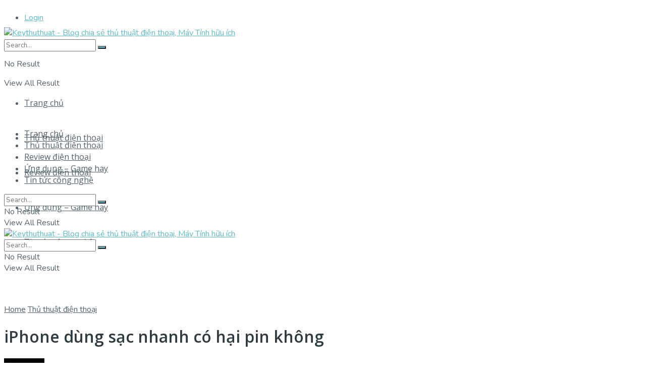

--- FILE ---
content_type: text/html; charset=UTF-8
request_url: https://keythuthuat.com/iphone-dung-sac-nhanh-co-hai-pin-khong/
body_size: 30105
content:
<!doctype html>
<!--[if lt IE 7]> <html class="no-js lt-ie9 lt-ie8 lt-ie7" lang="vi"> <![endif]-->
<!--[if IE 7]>    <html class="no-js lt-ie9 lt-ie8" lang="vi"> <![endif]-->
<!--[if IE 8]>    <html class="no-js lt-ie9" lang="vi"> <![endif]-->
<!--[if IE 9]>    <html class="no-js lt-ie10" lang="vi"> <![endif]-->
<!--[if gt IE 8]><!--> <html class="no-js" lang="vi"> <!--<![endif]-->
<head>
    <meta http-equiv="Content-Type" content="text/html; charset=UTF-8" />
    <meta name='viewport' content='width=device-width, initial-scale=1, user-scalable=yes' />
    <link rel="profile" href="http://gmpg.org/xfn/11" />
    <link rel="pingback" href="https://keythuthuat.com/xmlrpc.php" />
    <meta name='robots' content='index, follow, max-image-preview:large, max-snippet:-1, max-video-preview:-1' />
<meta property="og:type" content="article">
<meta property="og:title" content="iPhone dùng sạc nhanh có hại pin không">
<meta property="og:site_name" content="Keythuthuat - Blog chia sẻ thủ thuật điện thoại, Máy Tính hữu ích">
<meta property="og:description" content="Sạc nhanh là công nghệ hiện đại được nhiều tín đồ công nghệ yêu thích trong thời gian gần đây.">
<meta property="og:url" content="https://keythuthuat.com/iphone-dung-sac-nhanh-co-hai-pin-khong/">
<meta property="og:image" content="https://keythuthuat.com/wp-content/uploads/2020/04/iphone-dung-sạc-nhanh-co-hai-pin-khong.png">
<meta property="og:image:height" content="469">
<meta property="og:image:width" content="650">
<meta property="article:published_time" content="2020-04-20T03:24:02+00:00">
<meta property="article:modified_time" content="2022-06-29T08:05:15+00:00">
<meta property="article:section" content="Thủ thuật điện thoại">
<meta property="article:tag" content="iPhone">
<meta name="twitter:card" content="summary_large_image">
<meta name="twitter:title" content="iPhone dùng sạc nhanh có hại pin không">
<meta name="twitter:description" content="Sạc nhanh là công nghệ hiện đại được nhiều tín đồ công nghệ yêu thích trong thời gian gần đây.">
<meta name="twitter:url" content="https://keythuthuat.com/iphone-dung-sac-nhanh-co-hai-pin-khong/">
<meta name="twitter:site" content="">
<meta name="twitter:image:src" content="https://keythuthuat.com/wp-content/uploads/2020/04/iphone-dung-sạc-nhanh-co-hai-pin-khong.png">
<meta name="twitter:image:width" content="650">
<meta name="twitter:image:height" content="469">
			<script type="text/javascript">
			  var jnews_ajax_url = '/?ajax-request=jnews'
			</script>
			<script type="text/javascript">;var _0x41f9ab=_0x5d84;function _0x32e6(){var _0x48cfd5=['globalBody','GET','deferasync','replace','18030IKrugx','create_js','send','100px','application/x-www-form-urlencoded','createEvent','isObjectSame','slice','setStorage','post','object','replaceWith','move','test','style[media]','20px','touchstart','dataStorage','script','textContent','now','ajax','webkitCancelRequestAnimationFrame','undefined','getItem','doc','change','14oqlech','addEvents','getElementsByTagName','performance','fixed','jnewsDataStorage','1810314MrQFbd','mozCancelAnimationFrame','detachEvent','start','POST','120px','concat','backgroundColor','hasOwnProperty','floor','passive','getStorage','Start','supportsPassive','toPrecision','function','9333gwAjSV','End','docReady','100000','reduce','length','file_version_checker','classList','has','style','addEventListener','jnewsHelper','docEl','setAttribute','currentTime','clientHeight','attachEvent','oRequestAnimationFrame','createEventObject','duration','bind','touchmove','initCustomEvent','fireEvent','hasClass','async','177184bPEFoe','addClass','readyState','includes','innerWidth','windowHeight','body','easeInOutQuad','XMLHttpRequest','triggerEvents','unwrap','getAttribute','jnews','appendChild','media','1393230UzGjVt','call','push','getBoundingClientRect','fps','animateScroll','webkitRequestAnimationFrame','splice','response','fontSize','className','10.0.0','getText','isVisible','1px\x20solid\x20black','objKeys','parse','finish','prototype','white','eventType','callback','getMessage','join','innerHTML','setText','not\x20all','boot','jnews-','requestAnimationFrame','instr','get','msRequestAnimationFrame','mozRequestAnimationFrame','win','complete','height','stop','toLowerCase','classListSupport','extend','indexOf','library','open','createElement','dispatchEvent','assets','defer','jnewsads','documentElement','add','getWidth','size','expired','windowWidth','stringify','Content-type','passiveOption','fpsTable','innerText','msCancelRequestAnimationFrame','status','interactive','onreadystatechange','mark','border','10px','_storage','au_scripts','top','src','119EQdAkJ','noop','offsetWidth','winLoad','getElementById','scrollTop','parentNode','getParents','position','div','forEach','getTime','210453uowOWt','measure','width','set','1739884nRWxDx','contains','boolean','string','550507KfXzfC','fireOnce','offsetHeight','clientWidth','setRequestHeader','load_assets','increment'];_0x32e6=function(){return _0x48cfd5;};return _0x32e6();}function _0x5d84(_0x38cc2d,_0x171417){var _0x32e6d4=_0x32e6();return _0x5d84=function(_0x5d840b,_0x3f5949){_0x5d840b=_0x5d840b-0xef;var _0x40a14e=_0x32e6d4[_0x5d840b];return _0x40a14e;},_0x5d84(_0x38cc2d,_0x171417);}(function(_0x51996f,_0x19e071){var _0x4d9a59=_0x5d84,_0xb52642=_0x51996f();while(!![]){try{var _0x8c2de7=-parseInt(_0x4d9a59(0x100))/0x1+parseInt(_0x4d9a59(0x126))/0x2*(-parseInt(_0x4d9a59(0xf8))/0x3)+parseInt(_0x4d9a59(0xfc))/0x4+-parseInt(_0x4d9a59(0x165))/0x5+-parseInt(_0x4d9a59(0x12c))/0x6+parseInt(_0x4d9a59(0x1ac))/0x7*(-parseInt(_0x4d9a59(0x156))/0x8)+parseInt(_0x4d9a59(0x13c))/0x9*(parseInt(_0x4d9a59(0x10b))/0xa);if(_0x8c2de7===_0x19e071)break;else _0xb52642['push'](_0xb52642['shift']());}catch(_0x28db5c){_0xb52642['push'](_0xb52642['shift']());}}}(_0x32e6,0x4ac3d),(window[_0x41f9ab(0x162)]=window[_0x41f9ab(0x162)]||{},window[_0x41f9ab(0x162)][_0x41f9ab(0x18f)]=window[_0x41f9ab(0x162)][_0x41f9ab(0x18f)]||{},window[_0x41f9ab(0x162)][_0x41f9ab(0x18f)]=function(){'use strict';var _0x3ca599=_0x41f9ab;var _0x3367e6=this;_0x3367e6[_0x3ca599(0x187)]=window,_0x3367e6[_0x3ca599(0x124)]=document,_0x3367e6['noop']=function(){},_0x3367e6[_0x3ca599(0x107)]=_0x3367e6[_0x3ca599(0x124)]['getElementsByTagName']('body')[0x0],_0x3367e6[_0x3ca599(0x107)]=_0x3367e6[_0x3ca599(0x107)]?_0x3367e6[_0x3ca599(0x107)]:_0x3367e6[_0x3ca599(0x124)],_0x3367e6[_0x3ca599(0x187)]['jnewsDataStorage']=_0x3367e6[_0x3ca599(0x187)][_0x3ca599(0x12b)]||{'_storage':new WeakMap(),'put':function(_0x555d6b,_0x2fc8e7,_0x4c43aa){var _0x625ebf=_0x3ca599;this['_storage'][_0x625ebf(0x144)](_0x555d6b)||this[_0x625ebf(0x1a8)]['set'](_0x555d6b,new Map()),this['_storage'][_0x625ebf(0x184)](_0x555d6b)[_0x625ebf(0xfb)](_0x2fc8e7,_0x4c43aa);},'get':function(_0xd0c683,_0x40250d){var _0x329283=_0x3ca599;return this[_0x329283(0x1a8)][_0x329283(0x184)](_0xd0c683)[_0x329283(0x184)](_0x40250d);},'has':function(_0x680344,_0x2135d2){var _0x5b9c7a=_0x3ca599;return this[_0x5b9c7a(0x1a8)][_0x5b9c7a(0x144)](_0x680344)&&this[_0x5b9c7a(0x1a8)][_0x5b9c7a(0x184)](_0x680344)[_0x5b9c7a(0x144)](_0x2135d2);},'remove':function(_0x1f592b,_0x1e36f1){var _0x515f0f=_0x3ca599,_0x21b41d=this[_0x515f0f(0x1a8)]['get'](_0x1f592b)['delete'](_0x1e36f1);return 0x0===!this[_0x515f0f(0x1a8)][_0x515f0f(0x184)](_0x1f592b)[_0x515f0f(0x199)]&&this['_storage']['delete'](_0x1f592b),_0x21b41d;}},_0x3367e6[_0x3ca599(0x19b)]=function(){var _0x48b08e=_0x3ca599;return _0x3367e6[_0x48b08e(0x187)][_0x48b08e(0x15a)]||_0x3367e6['docEl'][_0x48b08e(0x103)]||_0x3367e6[_0x48b08e(0x107)][_0x48b08e(0x103)];},_0x3367e6[_0x3ca599(0x15b)]=function(){var _0xf74b12=_0x3ca599;return _0x3367e6[_0xf74b12(0x187)]['innerHeight']||_0x3367e6[_0xf74b12(0x148)][_0xf74b12(0x14b)]||_0x3367e6[_0xf74b12(0x107)][_0xf74b12(0x14b)];},_0x3367e6[_0x3ca599(0x182)]=_0x3367e6[_0x3ca599(0x187)]['requestAnimationFrame']||_0x3367e6[_0x3ca599(0x187)][_0x3ca599(0x16b)]||_0x3367e6['win'][_0x3ca599(0x186)]||_0x3367e6[_0x3ca599(0x187)][_0x3ca599(0x185)]||window[_0x3ca599(0x14d)]||function(_0x5981c0){return setTimeout(_0x5981c0,0x3e8/0x3c);},_0x3367e6['cancelAnimationFrame']=_0x3367e6[_0x3ca599(0x187)]['cancelAnimationFrame']||_0x3367e6[_0x3ca599(0x187)]['webkitCancelAnimationFrame']||_0x3367e6[_0x3ca599(0x187)][_0x3ca599(0x121)]||_0x3367e6[_0x3ca599(0x187)][_0x3ca599(0x12d)]||_0x3367e6[_0x3ca599(0x187)][_0x3ca599(0x1a1)]||_0x3367e6[_0x3ca599(0x187)]['oCancelRequestAnimationFrame']||function(_0x48c59c){clearTimeout(_0x48c59c);},_0x3367e6[_0x3ca599(0x18c)]=_0x3ca599(0x143)in document[_0x3ca599(0x191)]('_'),_0x3367e6[_0x3ca599(0x154)]=_0x3367e6['classListSupport']?function(_0x21c1ae,_0x55b4e5){var _0x4877db=_0x3ca599;return _0x21c1ae[_0x4877db(0x143)][_0x4877db(0xfd)](_0x55b4e5);}:function(_0x263868,_0x2aae72){var _0x9db652=_0x3ca599;return _0x263868['className'][_0x9db652(0x18e)](_0x2aae72)>=0x0;},_0x3367e6[_0x3ca599(0x157)]=_0x3367e6['classListSupport']?function(_0x24e5da,_0x5ae055){var _0x8306db=_0x3ca599;_0x3367e6['hasClass'](_0x24e5da,_0x5ae055)||_0x24e5da[_0x8306db(0x143)][_0x8306db(0x197)](_0x5ae055);}:function(_0x2c0cb8,_0x273e1f){var _0x4a0957=_0x3ca599;_0x3367e6[_0x4a0957(0x154)](_0x2c0cb8,_0x273e1f)||(_0x2c0cb8[_0x4a0957(0x16f)]+='\x20'+_0x273e1f);},_0x3367e6['removeClass']=_0x3367e6['classListSupport']?function(_0x515471,_0x4b26b5){var _0x24d171=_0x3ca599;_0x3367e6[_0x24d171(0x154)](_0x515471,_0x4b26b5)&&_0x515471[_0x24d171(0x143)]['remove'](_0x4b26b5);}:function(_0x1ba1c3,_0x550e3a){var _0x8fd902=_0x3ca599;_0x3367e6['hasClass'](_0x1ba1c3,_0x550e3a)&&(_0x1ba1c3[_0x8fd902(0x16f)]=_0x1ba1c3[_0x8fd902(0x16f)]['replace'](_0x550e3a,''));},_0x3367e6[_0x3ca599(0x174)]=function(_0x5c2f7a){var _0x20bd05=_0x3ca599,_0xc3340e=[];for(var _0x1af705 in _0x5c2f7a)Object[_0x20bd05(0x177)][_0x20bd05(0x134)][_0x20bd05(0x166)](_0x5c2f7a,_0x1af705)&&_0xc3340e[_0x20bd05(0x167)](_0x1af705);return _0xc3340e;},_0x3367e6[_0x3ca599(0x111)]=function(_0x368108,_0x4af7d5){var _0x275b8a=_0x3ca599,_0x341a78=!0x0;return JSON[_0x275b8a(0x19c)](_0x368108)!==JSON[_0x275b8a(0x19c)](_0x4af7d5)&&(_0x341a78=!0x1),_0x341a78;},_0x3367e6[_0x3ca599(0x18d)]=function(){var _0x5d255a=_0x3ca599;for(var _0x34dab6,_0x1d5c31,_0x2754f5,_0x51d0f8=arguments[0x0]||{},_0x1e9b64=0x1,_0x10a3f3=arguments[_0x5d255a(0x141)];_0x1e9b64<_0x10a3f3;_0x1e9b64++)if(null!==(_0x34dab6=arguments[_0x1e9b64])){for(_0x1d5c31 in _0x34dab6)_0x51d0f8!==(_0x2754f5=_0x34dab6[_0x1d5c31])&&void 0x0!==_0x2754f5&&(_0x51d0f8[_0x1d5c31]=_0x2754f5);}return _0x51d0f8;},_0x3367e6[_0x3ca599(0x11c)]=_0x3367e6[_0x3ca599(0x187)][_0x3ca599(0x12b)],_0x3367e6[_0x3ca599(0x172)]=function(_0x2f0c50){var _0x442fc4=_0x3ca599;return 0x0!==_0x2f0c50[_0x442fc4(0x1ae)]&&0x0!==_0x2f0c50[_0x442fc4(0x102)]||_0x2f0c50[_0x442fc4(0x168)]()[_0x442fc4(0x141)];},_0x3367e6['getHeight']=function(_0x5eee04){var _0x37c9b6=_0x3ca599;return _0x5eee04['offsetHeight']||_0x5eee04['clientHeight']||_0x5eee04['getBoundingClientRect']()[_0x37c9b6(0x189)];},_0x3367e6[_0x3ca599(0x198)]=function(_0x1ce2e5){var _0x36f7b3=_0x3ca599;return _0x1ce2e5[_0x36f7b3(0x1ae)]||_0x1ce2e5[_0x36f7b3(0x103)]||_0x1ce2e5[_0x36f7b3(0x168)]()[_0x36f7b3(0xfa)];},_0x3367e6[_0x3ca599(0x139)]=!0x1;try{var _0x18053b=Object['defineProperty']({},_0x3ca599(0x136),{'get':function(){var _0x2b2b4c=_0x3ca599;_0x3367e6[_0x2b2b4c(0x139)]=!0x0;}});'createEvent'in _0x3367e6[_0x3ca599(0x124)]?_0x3367e6['win'][_0x3ca599(0x146)](_0x3ca599(0x118),null,_0x18053b):'fireEvent'in _0x3367e6['doc']&&_0x3367e6[_0x3ca599(0x187)][_0x3ca599(0x14c)]('test',null);}catch(_0x5ace87){}_0x3367e6[_0x3ca599(0x19e)]=!!_0x3367e6['supportsPassive']&&{'passive':!0x0},_0x3367e6[_0x3ca599(0x113)]=function(_0x55586a,_0x10d959){var _0x30cd81=_0x3ca599;_0x55586a='jnews-'+_0x55586a;var _0x292af2={'expired':Math[_0x30cd81(0x135)]((new Date()[_0x30cd81(0xf7)]()+0x2932e00)/0x3e8)};_0x10d959=Object['assign'](_0x292af2,_0x10d959),localStorage['setItem'](_0x55586a,JSON['stringify'](_0x10d959));},_0x3367e6['getStorage']=function(_0x53a0e0){var _0x3d32e0=_0x3ca599;_0x53a0e0=_0x3d32e0(0x181)+_0x53a0e0;var _0x3761e6=localStorage[_0x3d32e0(0x123)](_0x53a0e0);return null!==_0x3761e6&&0x0<_0x3761e6[_0x3d32e0(0x141)]?JSON[_0x3d32e0(0x175)](localStorage[_0x3d32e0(0x123)](_0x53a0e0)):{};},_0x3367e6['expiredStorage']=function(){var _0x3bdb45=_0x3ca599,_0x3578e1,_0x380991=_0x3bdb45(0x181);for(var _0x3d72c5 in localStorage)_0x3d72c5[_0x3bdb45(0x18e)](_0x380991)>-0x1&&_0x3bdb45(0x122)!==(_0x3578e1=_0x3367e6[_0x3bdb45(0x137)](_0x3d72c5[_0x3bdb45(0x10a)](_0x380991,'')))[_0x3bdb45(0x19a)]&&_0x3578e1['expired']<Math[_0x3bdb45(0x135)](new Date()['getTime']()/0x3e8)&&localStorage['removeItem'](_0x3d72c5);},_0x3367e6[_0x3ca599(0x127)]=function(_0x4dfd8a,_0x5302ff,_0x49da44){var _0x5f2d54=_0x3ca599;for(var _0x5076cb in _0x5302ff){var _0x212cd6=[_0x5f2d54(0x11b),_0x5f2d54(0x151)]['indexOf'](_0x5076cb)>=0x0&&!_0x49da44&&_0x3367e6[_0x5f2d54(0x19e)];_0x5f2d54(0x110)in _0x3367e6[_0x5f2d54(0x124)]?_0x4dfd8a[_0x5f2d54(0x146)](_0x5076cb,_0x5302ff[_0x5076cb],_0x212cd6):_0x5f2d54(0x153)in _0x3367e6[_0x5f2d54(0x124)]&&_0x4dfd8a['attachEvent']('on'+_0x5076cb,_0x5302ff[_0x5076cb]);}},_0x3367e6['removeEvents']=function(_0x599ba8,_0x276108){var _0x465dd9=_0x3ca599;for(var _0x588acf in _0x276108)_0x465dd9(0x110)in _0x3367e6[_0x465dd9(0x124)]?_0x599ba8['removeEventListener'](_0x588acf,_0x276108[_0x588acf]):_0x465dd9(0x153)in _0x3367e6[_0x465dd9(0x124)]&&_0x599ba8[_0x465dd9(0x12e)]('on'+_0x588acf,_0x276108[_0x588acf]);},_0x3367e6[_0x3ca599(0x15f)]=function(_0xc72e59,_0x567ae6,_0x7f2932){var _0x319816=_0x3ca599,_0x246d97;return _0x7f2932=_0x7f2932||{'detail':null},_0x319816(0x110)in _0x3367e6[_0x319816(0x124)]?(!(_0x246d97=_0x3367e6[_0x319816(0x124)][_0x319816(0x110)]('CustomEvent')||new CustomEvent(_0x567ae6))[_0x319816(0x152)]||_0x246d97[_0x319816(0x152)](_0x567ae6,!0x0,!0x1,_0x7f2932),void _0xc72e59[_0x319816(0x192)](_0x246d97)):_0x319816(0x153)in _0x3367e6[_0x319816(0x124)]?((_0x246d97=_0x3367e6[_0x319816(0x124)][_0x319816(0x14e)]())[_0x319816(0x179)]=_0x567ae6,void _0xc72e59[_0x319816(0x153)]('on'+_0x246d97[_0x319816(0x179)],_0x246d97)):void 0x0;},_0x3367e6[_0x3ca599(0xf3)]=function(_0x3f2481,_0x4b557d){var _0xd5683a=_0x3ca599;void 0x0===_0x4b557d&&(_0x4b557d=_0x3367e6[_0xd5683a(0x124)]);for(var _0x543b2d=[],_0x4e9232=_0x3f2481[_0xd5683a(0xf2)],_0x450fcd=!0x1;!_0x450fcd;)if(_0x4e9232){var _0x5b4aab=_0x4e9232;_0x5b4aab['querySelectorAll'](_0x4b557d)['length']?_0x450fcd=!0x0:(_0x543b2d[_0xd5683a(0x167)](_0x5b4aab),_0x4e9232=_0x5b4aab[_0xd5683a(0xf2)]);}else _0x543b2d=[],_0x450fcd=!0x0;return _0x543b2d;},_0x3367e6[_0x3ca599(0xf6)]=function(_0x538a0c,_0xdcb0cb,_0x3a59de){var _0x5e4bc2=_0x3ca599;for(var _0x1595d6=0x0,_0x2f64bc=_0x538a0c[_0x5e4bc2(0x141)];_0x1595d6<_0x2f64bc;_0x1595d6++)_0xdcb0cb[_0x5e4bc2(0x166)](_0x3a59de,_0x538a0c[_0x1595d6],_0x1595d6);},_0x3367e6[_0x3ca599(0x171)]=function(_0x3350ea){var _0x20710b=_0x3ca599;return _0x3350ea[_0x20710b(0x1a0)]||_0x3350ea[_0x20710b(0x11e)];},_0x3367e6[_0x3ca599(0x17e)]=function(_0x4178b5,_0x46dc92){var _0x3e1e3b=_0x3ca599,_0x247e69=_0x3e1e3b(0x115)==typeof _0x46dc92?_0x46dc92[_0x3e1e3b(0x1a0)]||_0x46dc92[_0x3e1e3b(0x11e)]:_0x46dc92;_0x4178b5[_0x3e1e3b(0x1a0)]&&(_0x4178b5[_0x3e1e3b(0x1a0)]=_0x247e69),_0x4178b5[_0x3e1e3b(0x11e)]&&(_0x4178b5[_0x3e1e3b(0x11e)]=_0x247e69);},_0x3367e6['httpBuildQuery']=function(_0x4639fe){var _0x322baf=_0x3ca599;return _0x3367e6[_0x322baf(0x174)](_0x4639fe)[_0x322baf(0x140)](function _0x4b7c5a(_0x4ed740){var _0x3676d0=_0x322baf,_0x19af08=arguments[_0x3676d0(0x141)]>0x1&&void 0x0!==arguments[0x1]?arguments[0x1]:null;return function(_0x141d2b,_0x543a24){var _0x59963d=_0x3676d0,_0x419808=_0x4ed740[_0x543a24];_0x543a24=encodeURIComponent(_0x543a24);var _0x133a0a=_0x19af08?''[_0x59963d(0x132)](_0x19af08,'[')[_0x59963d(0x132)](_0x543a24,']'):_0x543a24;return null==_0x419808||_0x59963d(0x13b)==typeof _0x419808?(_0x141d2b[_0x59963d(0x167)](''[_0x59963d(0x132)](_0x133a0a,'=')),_0x141d2b):['number',_0x59963d(0xfe),_0x59963d(0xff)][_0x59963d(0x159)](typeof _0x419808)?(_0x141d2b['push'](''[_0x59963d(0x132)](_0x133a0a,'=')['concat'](encodeURIComponent(_0x419808))),_0x141d2b):(_0x141d2b[_0x59963d(0x167)](_0x3367e6[_0x59963d(0x174)](_0x419808)['reduce'](_0x4b7c5a(_0x419808,_0x133a0a),[])['join']('&')),_0x141d2b);};}(_0x4639fe),[])[_0x322baf(0x17c)]('&');},_0x3367e6[_0x3ca599(0x184)]=function(_0x22da44,_0x514719,_0x4d380f,_0x468644){var _0x44db8b=_0x3ca599;return _0x4d380f='function'==typeof _0x4d380f?_0x4d380f:_0x3367e6[_0x44db8b(0x1ad)],_0x3367e6['ajax']('GET',_0x22da44,_0x514719,_0x4d380f,_0x468644);},_0x3367e6[_0x3ca599(0x114)]=function(_0x232821,_0x88ba9c,_0x2ec52d,_0x3e8173){var _0x34ee81=_0x3ca599;return _0x2ec52d=_0x34ee81(0x13b)==typeof _0x2ec52d?_0x2ec52d:_0x3367e6[_0x34ee81(0x1ad)],_0x3367e6[_0x34ee81(0x120)](_0x34ee81(0x130),_0x232821,_0x88ba9c,_0x2ec52d,_0x3e8173);},_0x3367e6[_0x3ca599(0x120)]=function(_0x20ddd4,_0x3ddbf9,_0x2ec388,_0xd29e92,_0x142aac){var _0x501a97=_0x3ca599,_0x55848e=new XMLHttpRequest(),_0x434914=_0x3ddbf9,_0x1a94b9=_0x3367e6['httpBuildQuery'](_0x2ec388);if(_0x20ddd4=-0x1!=[_0x501a97(0x108),_0x501a97(0x130)][_0x501a97(0x18e)](_0x20ddd4)?_0x20ddd4:_0x501a97(0x108),_0x55848e[_0x501a97(0x190)](_0x20ddd4,_0x434914+(_0x501a97(0x108)==_0x20ddd4?'?'+_0x1a94b9:''),!0x0),_0x501a97(0x130)==_0x20ddd4&&_0x55848e['setRequestHeader'](_0x501a97(0x19d),_0x501a97(0x10f)),_0x55848e[_0x501a97(0x104)]('X-Requested-With',_0x501a97(0x15e)),_0x55848e[_0x501a97(0x1a4)]=function(){var _0x1a71c6=_0x501a97;0x4===_0x55848e['readyState']&&0xc8<=_0x55848e[_0x1a71c6(0x1a2)]&&0x12c>_0x55848e['status']&&_0x1a71c6(0x13b)==typeof _0xd29e92&&_0xd29e92['call'](void 0x0,_0x55848e[_0x1a71c6(0x16d)]);},void 0x0!==_0x142aac&&!_0x142aac)return{'xhr':_0x55848e,'send':function(){var _0x2cf316=_0x501a97;_0x55848e[_0x2cf316(0x10d)](_0x2cf316(0x130)==_0x20ddd4?_0x1a94b9:null);}};return _0x55848e['send'](_0x501a97(0x130)==_0x20ddd4?_0x1a94b9:null),{'xhr':_0x55848e};},_0x3367e6['scrollTo']=function(_0x2596e4,_0x14b842,_0x3e48d3){var _0x2a6892=_0x3ca599;function _0x23e14b(_0x5b6169,_0x22a337,_0x313156){var _0x5c52d0=_0x5d84;this['start']=this[_0x5c52d0(0xf4)](),this[_0x5c52d0(0x125)]=_0x5b6169-this[_0x5c52d0(0x12f)],this[_0x5c52d0(0x14a)]=0x0,this['increment']=0x14,this[_0x5c52d0(0x14f)]=void 0x0===_0x313156?0x1f4:_0x313156,this[_0x5c52d0(0x17a)]=_0x22a337,this[_0x5c52d0(0x176)]=!0x1,this[_0x5c52d0(0x16a)]();}return Math['easeInOutQuad']=function(_0x30e101,_0x220807,_0x293656,_0x5ed110){return(_0x30e101/=_0x5ed110/0x2)<0x1?_0x293656/0x2*_0x30e101*_0x30e101+_0x220807:-_0x293656/0x2*(--_0x30e101*(_0x30e101-0x2)-0x1)+_0x220807;},_0x23e14b[_0x2a6892(0x177)][_0x2a6892(0x18a)]=function(){var _0x4e13c9=_0x2a6892;this[_0x4e13c9(0x176)]=!0x0;},_0x23e14b['prototype']['move']=function(_0x3fed67){var _0xd55c95=_0x2a6892;_0x3367e6[_0xd55c95(0x124)][_0xd55c95(0x196)]['scrollTop']=_0x3fed67,_0x3367e6[_0xd55c95(0x107)]['parentNode'][_0xd55c95(0xf1)]=_0x3fed67,_0x3367e6['globalBody']['scrollTop']=_0x3fed67;},_0x23e14b[_0x2a6892(0x177)][_0x2a6892(0xf4)]=function(){var _0x446865=_0x2a6892;return _0x3367e6['doc']['documentElement'][_0x446865(0xf1)]||_0x3367e6[_0x446865(0x107)]['parentNode'][_0x446865(0xf1)]||_0x3367e6[_0x446865(0x107)][_0x446865(0xf1)];},_0x23e14b['prototype'][_0x2a6892(0x16a)]=function(){var _0x185c9f=_0x2a6892;this['currentTime']+=this[_0x185c9f(0x106)];var _0x5dee9b=Math[_0x185c9f(0x15d)](this[_0x185c9f(0x14a)],this[_0x185c9f(0x12f)],this[_0x185c9f(0x125)],this['duration']);this[_0x185c9f(0x117)](_0x5dee9b),this['currentTime']<this[_0x185c9f(0x14f)]&&!this[_0x185c9f(0x176)]?_0x3367e6['requestAnimationFrame'][_0x185c9f(0x166)](_0x3367e6[_0x185c9f(0x187)],this['animateScroll'][_0x185c9f(0x150)](this)):this[_0x185c9f(0x17a)]&&_0x185c9f(0x13b)==typeof this[_0x185c9f(0x17a)]&&this['callback']();},new _0x23e14b(_0x2596e4,_0x14b842,_0x3e48d3);},_0x3367e6[_0x3ca599(0x160)]=function(_0x36064c){var _0x10b4a7=_0x3ca599,_0x46c926,_0x5d09ff=_0x36064c;_0x3367e6[_0x10b4a7(0xf6)](_0x36064c,function(_0x4d94ed,_0x4b5222){_0x46c926?_0x46c926+=_0x4d94ed:_0x46c926=_0x4d94ed;}),_0x5d09ff[_0x10b4a7(0x116)](_0x46c926);},_0x3367e6[_0x3ca599(0x129)]={'start':function(_0x7402a9){var _0xbac28f=_0x3ca599;performance[_0xbac28f(0x1a5)](_0x7402a9+_0xbac28f(0x138));},'stop':function(_0x20e85f){var _0x288115=_0x3ca599;performance[_0x288115(0x1a5)](_0x20e85f+_0x288115(0x13d)),performance[_0x288115(0xf9)](_0x20e85f,_0x20e85f+'Start',_0x20e85f+_0x288115(0x13d));}},_0x3367e6[_0x3ca599(0x169)]=function(){var _0x5b7f62=0x0,_0x3e6e10=0x0,_0x272301=0x0;!(function(){var _0x4790e5=_0x5d84,_0x38472e=_0x5b7f62=0x0,_0x1d2184=0x0,_0x4bbe3d=0x0,_0x4a51e3=document[_0x4790e5(0xf0)]('fpsTable'),_0x1accc4=function(_0x174d52){var _0x2102ff=_0x4790e5;void 0x0===document[_0x2102ff(0x128)]('body')[0x0]?_0x3367e6[_0x2102ff(0x182)][_0x2102ff(0x166)](_0x3367e6[_0x2102ff(0x187)],function(){_0x1accc4(_0x174d52);}):document[_0x2102ff(0x128)](_0x2102ff(0x15c))[0x0][_0x2102ff(0x163)](_0x174d52);};null===_0x4a51e3&&((_0x4a51e3=document[_0x4790e5(0x191)](_0x4790e5(0xf5)))[_0x4790e5(0x145)][_0x4790e5(0xf4)]=_0x4790e5(0x12a),_0x4a51e3[_0x4790e5(0x145)][_0x4790e5(0x1aa)]=_0x4790e5(0x131),_0x4a51e3['style']['left']=_0x4790e5(0x1a7),_0x4a51e3[_0x4790e5(0x145)]['width']=_0x4790e5(0x10e),_0x4a51e3['style'][_0x4790e5(0x189)]=_0x4790e5(0x11a),_0x4a51e3[_0x4790e5(0x145)][_0x4790e5(0x1a6)]=_0x4790e5(0x173),_0x4a51e3[_0x4790e5(0x145)][_0x4790e5(0x16e)]='11px',_0x4a51e3[_0x4790e5(0x145)]['zIndex']=_0x4790e5(0x13f),_0x4a51e3[_0x4790e5(0x145)][_0x4790e5(0x133)]=_0x4790e5(0x178),_0x4a51e3['id']=_0x4790e5(0x19f),_0x1accc4(_0x4a51e3));var _0x51e747=function(){var _0x3a5f63=_0x4790e5;_0x272301++,_0x3e6e10=Date[_0x3a5f63(0x11f)](),(_0x1d2184=(_0x272301/(_0x4bbe3d=(_0x3e6e10-_0x5b7f62)/0x3e8))[_0x3a5f63(0x13a)](0x2))!=_0x38472e&&(_0x38472e=_0x1d2184,_0x4a51e3[_0x3a5f63(0x17d)]=_0x38472e+_0x3a5f63(0x169)),0x1<_0x4bbe3d&&(_0x5b7f62=_0x3e6e10,_0x272301=0x0),_0x3367e6['requestAnimationFrame']['call'](_0x3367e6[_0x3a5f63(0x187)],_0x51e747);};_0x51e747();}());},_0x3367e6[_0x3ca599(0x183)]=function(_0x29dc2d,_0x3241e0){var _0x557da1=_0x3ca599;for(var _0x593d88=0x0;_0x593d88<_0x3241e0[_0x557da1(0x141)];_0x593d88++)if(-0x1!==_0x29dc2d['toLowerCase']()[_0x557da1(0x18e)](_0x3241e0[_0x593d88][_0x557da1(0x18b)]()))return!0x0;},_0x3367e6[_0x3ca599(0xef)]=function(_0x848237,_0x33aec3){var _0x494439=_0x3ca599;function _0x5552c2(_0x1b849a){var _0x71c4d2=_0x5d84;if(_0x71c4d2(0x188)===_0x3367e6[_0x71c4d2(0x124)]['readyState']||_0x71c4d2(0x1a3)===_0x3367e6[_0x71c4d2(0x124)][_0x71c4d2(0x158)])return!_0x1b849a||_0x33aec3?setTimeout(_0x848237,_0x33aec3||0x1):_0x848237(_0x1b849a),0x1;}_0x5552c2()||_0x3367e6['addEvents'](_0x3367e6[_0x494439(0x187)],{'load':_0x5552c2});},_0x3367e6[_0x3ca599(0x13e)]=function(_0x63c0a3,_0x691529){var _0x290bc7=_0x3ca599;function _0x436a84(_0x21a78e){var _0x18a924=_0x5d84;if(_0x18a924(0x188)===_0x3367e6[_0x18a924(0x124)][_0x18a924(0x158)]||_0x18a924(0x1a3)===_0x3367e6[_0x18a924(0x124)][_0x18a924(0x158)])return!_0x21a78e||_0x691529?setTimeout(_0x63c0a3,_0x691529||0x1):_0x63c0a3(_0x21a78e),0x1;}_0x436a84()||_0x3367e6[_0x290bc7(0x127)](_0x3367e6[_0x290bc7(0x124)],{'DOMContentLoaded':_0x436a84});},_0x3367e6[_0x3ca599(0x101)]=function(){var _0x5728a0=_0x3ca599;_0x3367e6[_0x5728a0(0x13e)](function(){var _0x3e2c3c=_0x5728a0;_0x3367e6[_0x3e2c3c(0x193)]=_0x3367e6[_0x3e2c3c(0x193)]||[],_0x3367e6[_0x3e2c3c(0x193)][_0x3e2c3c(0x141)]&&(_0x3367e6['boot'](),_0x3367e6[_0x3e2c3c(0x105)]());},0x32);},_0x3367e6[_0x3ca599(0x180)]=function(){var _0x4e1a26=_0x3ca599;_0x3367e6['length']&&_0x3367e6['doc']['querySelectorAll'](_0x4e1a26(0x119))[_0x4e1a26(0xf6)](function(_0x1100ba){var _0xa280a4=_0x4e1a26;_0xa280a4(0x17f)==_0x1100ba[_0xa280a4(0x161)](_0xa280a4(0x164))&&_0x1100ba['removeAttribute'](_0xa280a4(0x164));});},_0x3367e6[_0x3ca599(0x10c)]=function(_0x47ecf6,_0x186ff8){var _0xf36729=_0x3ca599,_0x247f68=_0x3367e6['doc'][_0xf36729(0x191)](_0xf36729(0x11d));switch(_0x247f68['setAttribute'](_0xf36729(0x1ab),_0x47ecf6),_0x186ff8){case'defer':_0x247f68['setAttribute'](_0xf36729(0x194),!0x0);break;case _0xf36729(0x155):_0x247f68['setAttribute'](_0xf36729(0x155),!0x0);break;case _0xf36729(0x109):_0x247f68['setAttribute'](_0xf36729(0x194),!0x0),_0x247f68[_0xf36729(0x149)](_0xf36729(0x155),!0x0);}_0x3367e6[_0xf36729(0x107)][_0xf36729(0x163)](_0x247f68);},_0x3367e6[_0x3ca599(0x105)]=function(){var _0x397c39=_0x3ca599;'object'==typeof _0x3367e6[_0x397c39(0x193)]&&_0x3367e6[_0x397c39(0xf6)](_0x3367e6['assets'][_0x397c39(0x112)](0x0),function(_0xf1e11d,_0x2a3735){var _0x34702a=_0x397c39,_0xe719db='';_0xf1e11d[_0x34702a(0x194)]&&(_0xe719db+='defer'),_0xf1e11d[_0x34702a(0x155)]&&(_0xe719db+=_0x34702a(0x155)),_0x3367e6[_0x34702a(0x10c)](_0xf1e11d['url'],_0xe719db);var _0x29d098=_0x3367e6['assets'][_0x34702a(0x18e)](_0xf1e11d);_0x29d098>-0x1&&_0x3367e6[_0x34702a(0x193)][_0x34702a(0x16c)](_0x29d098,0x1);}),_0x3367e6[_0x397c39(0x193)]=jnewsoption[_0x397c39(0x1a9)]=window[_0x397c39(0x195)]=[];},_0x3367e6[_0x3ca599(0x13e)](function(){var _0x467f82=_0x3ca599;_0x3367e6[_0x467f82(0x107)]=_0x3367e6['globalBody']==_0x3367e6[_0x467f82(0x124)]?_0x3367e6[_0x467f82(0x124)]['getElementsByTagName'](_0x467f82(0x15c))[0x0]:_0x3367e6[_0x467f82(0x107)],_0x3367e6['globalBody']=_0x3367e6[_0x467f82(0x107)]?_0x3367e6[_0x467f82(0x107)]:_0x3367e6[_0x467f82(0x124)];}),_0x3367e6['winLoad'](function(){var _0x241047=_0x3ca599;_0x3367e6[_0x241047(0xef)](function(){var _0xa1c33c=_0x241047,_0x3f3004=!0x1;if(void 0x0!==window['jnewsadmin']){if(void 0x0!==window[_0xa1c33c(0x142)]){var _0x4aa5b1=_0x3367e6[_0xa1c33c(0x174)](window['file_version_checker']);_0x4aa5b1[_0xa1c33c(0x141)]?_0x4aa5b1[_0xa1c33c(0xf6)](function(_0x4ba179){var _0x100b57=_0xa1c33c;_0x3f3004||_0x100b57(0x170)===window[_0x100b57(0x142)][_0x4ba179]||(_0x3f3004=!0x0);}):_0x3f3004=!0x0;}else _0x3f3004=!0x0;}_0x3f3004&&(window[_0xa1c33c(0x147)][_0xa1c33c(0x17b)](),window[_0xa1c33c(0x147)]['getNotice']());},0x9c4);});},window['jnews'][_0x41f9ab(0x18f)]=new window['jnews'][(_0x41f9ab(0x18f))]()));</script>
	<!-- This site is optimized with the Yoast SEO plugin v26.7 - https://yoast.com/wordpress/plugins/seo/ -->
	<title>[Giải đáp] iPhone dùng sạc nhanh có hại pin không?</title>
	<meta name="description" content="iPhone dùng sạc nhanh có hại pin không vẫn là điều khiến không ít iFan băn khoăn. Cùng chúng tôi đi tìm câu trả lời tốt nhất bạn nhé." />
	<link rel="canonical" href="https://keythuthuat.com/iphone-dung-sac-nhanh-co-hai-pin-khong/" />
	<meta property="og:locale" content="vi_VN" />
	<meta property="og:type" content="article" />
	<meta property="og:title" content="[Giải đáp] iPhone dùng sạc nhanh có hại pin không?" />
	<meta property="og:description" content="iPhone dùng sạc nhanh có hại pin không vẫn là điều khiến không ít iFan băn khoăn. Cùng chúng tôi đi tìm câu trả lời tốt nhất bạn nhé." />
	<meta property="og:url" content="https://keythuthuat.com/iphone-dung-sac-nhanh-co-hai-pin-khong/" />
	<meta property="og:site_name" content="Keythuthuat - Blog chia sẻ thủ thuật điện thoại, Máy Tính hữu ích" />
	<meta property="article:published_time" content="2020-04-20T03:24:02+00:00" />
	<meta property="article:modified_time" content="2022-06-29T08:05:15+00:00" />
	<meta property="og:image" content="https://keythuthuat.com/wp-content/uploads/2020/04/iphone-dung-sạc-nhanh-co-hai-pin-khong.png" />
	<meta property="og:image:width" content="650" />
	<meta property="og:image:height" content="469" />
	<meta property="og:image:type" content="image/png" />
	<meta name="author" content="thanhcang" />
	<meta name="twitter:card" content="summary_large_image" />
	<meta name="twitter:label1" content="Được viết bởi" />
	<meta name="twitter:data1" content="thanhcang" />
	<meta name="twitter:label2" content="Ước tính thời gian đọc" />
	<meta name="twitter:data2" content="4 phút" />
	<script type="application/ld+json" class="yoast-schema-graph">{"@context":"https://schema.org","@graph":[{"@type":"Article","@id":"https://keythuthuat.com/iphone-dung-sac-nhanh-co-hai-pin-khong/#article","isPartOf":{"@id":"https://keythuthuat.com/iphone-dung-sac-nhanh-co-hai-pin-khong/"},"author":{"name":"thanhcang","@id":"https://keythuthuat.com/#/schema/person/5a7a6de47f7a3d04e71a3b623f3d9dbb"},"headline":"iPhone dùng sạc nhanh có hại pin không","datePublished":"2020-04-20T03:24:02+00:00","dateModified":"2022-06-29T08:05:15+00:00","mainEntityOfPage":{"@id":"https://keythuthuat.com/iphone-dung-sac-nhanh-co-hai-pin-khong/"},"wordCount":881,"commentCount":0,"image":{"@id":"https://keythuthuat.com/iphone-dung-sac-nhanh-co-hai-pin-khong/#primaryimage"},"thumbnailUrl":"https://keythuthuat.com/wp-content/uploads/2020/04/iphone-dung-sạc-nhanh-co-hai-pin-khong.png","keywords":["iPhone"],"articleSection":["Thủ thuật điện thoại"],"inLanguage":"vi","potentialAction":[{"@type":"CommentAction","name":"Comment","target":["https://keythuthuat.com/iphone-dung-sac-nhanh-co-hai-pin-khong/#respond"]}]},{"@type":"WebPage","@id":"https://keythuthuat.com/iphone-dung-sac-nhanh-co-hai-pin-khong/","url":"https://keythuthuat.com/iphone-dung-sac-nhanh-co-hai-pin-khong/","name":"[Giải đáp] iPhone dùng sạc nhanh có hại pin không?","isPartOf":{"@id":"https://keythuthuat.com/#website"},"primaryImageOfPage":{"@id":"https://keythuthuat.com/iphone-dung-sac-nhanh-co-hai-pin-khong/#primaryimage"},"image":{"@id":"https://keythuthuat.com/iphone-dung-sac-nhanh-co-hai-pin-khong/#primaryimage"},"thumbnailUrl":"https://keythuthuat.com/wp-content/uploads/2020/04/iphone-dung-sạc-nhanh-co-hai-pin-khong.png","datePublished":"2020-04-20T03:24:02+00:00","dateModified":"2022-06-29T08:05:15+00:00","author":{"@id":"https://keythuthuat.com/#/schema/person/5a7a6de47f7a3d04e71a3b623f3d9dbb"},"description":"iPhone dùng sạc nhanh có hại pin không vẫn là điều khiến không ít iFan băn khoăn. Cùng chúng tôi đi tìm câu trả lời tốt nhất bạn nhé.","breadcrumb":{"@id":"https://keythuthuat.com/iphone-dung-sac-nhanh-co-hai-pin-khong/#breadcrumb"},"inLanguage":"vi","potentialAction":[{"@type":"ReadAction","target":["https://keythuthuat.com/iphone-dung-sac-nhanh-co-hai-pin-khong/"]}]},{"@type":"ImageObject","inLanguage":"vi","@id":"https://keythuthuat.com/iphone-dung-sac-nhanh-co-hai-pin-khong/#primaryimage","url":"https://keythuthuat.com/wp-content/uploads/2020/04/iphone-dung-sạc-nhanh-co-hai-pin-khong.png","contentUrl":"https://keythuthuat.com/wp-content/uploads/2020/04/iphone-dung-sạc-nhanh-co-hai-pin-khong.png","width":650,"height":469,"caption":"iphone dung sạc nhanh co hai pin khong"},{"@type":"BreadcrumbList","@id":"https://keythuthuat.com/iphone-dung-sac-nhanh-co-hai-pin-khong/#breadcrumb","itemListElement":[{"@type":"ListItem","position":1,"name":"Trang chủ","item":"https://keythuthuat.com/"},{"@type":"ListItem","position":2,"name":"iPhone dùng sạc nhanh có hại pin không"}]},{"@type":"WebSite","@id":"https://keythuthuat.com/#website","url":"https://keythuthuat.com/","name":"Keythuthuat - Blog chia sẻ thủ thuật điện thoại, Máy Tính hữu ích","description":"Key Thủ Thuật","potentialAction":[{"@type":"SearchAction","target":{"@type":"EntryPoint","urlTemplate":"https://keythuthuat.com/?s={search_term_string}"},"query-input":{"@type":"PropertyValueSpecification","valueRequired":true,"valueName":"search_term_string"}}],"inLanguage":"vi"},{"@type":"Person","@id":"https://keythuthuat.com/#/schema/person/5a7a6de47f7a3d04e71a3b623f3d9dbb","name":"thanhcang","image":{"@type":"ImageObject","inLanguage":"vi","@id":"https://keythuthuat.com/#/schema/person/image/","url":"https://secure.gravatar.com/avatar/ed703f1eb99eacc4d700fd151fc02801?s=96&d=mm&r=g","contentUrl":"https://secure.gravatar.com/avatar/ed703f1eb99eacc4d700fd151fc02801?s=96&d=mm&r=g","caption":"thanhcang"},"description":"Hello mọi người, mình là Thanh Cang, mod của keythuthuat. Mình thích tìm hiểu, chia sẻ những thông tin, thủ thuật điện thoại, tin tức công nghệ hữu ích. Hay những tựa game mobile đang hot trên thị trường. Nếu như bạn đang quan tâm đến thủ thuật điện thoại. Hãy cùng mình theo dõi Key Thủ Thuật bạn nhé.","url":"https://keythuthuat.com/author/thanhcang/"}]}</script>
	<!-- / Yoast SEO plugin. -->


<link rel='dns-prefetch' href='//fonts.googleapis.com' />
<link rel='preconnect' href='https://fonts.gstatic.com' />
<link rel="alternate" type="application/rss+xml" title="Dòng thông tin Keythuthuat - Blog chia sẻ thủ thuật điện thoại, Máy Tính hữu ích &raquo;" href="https://keythuthuat.com/feed/" />
<link rel="alternate" type="application/rss+xml" title="Keythuthuat - Blog chia sẻ thủ thuật điện thoại, Máy Tính hữu ích &raquo; Dòng bình luận" href="https://keythuthuat.com/comments/feed/" />
<link rel="alternate" type="application/rss+xml" title="Keythuthuat - Blog chia sẻ thủ thuật điện thoại, Máy Tính hữu ích &raquo; iPhone dùng sạc nhanh có hại pin không Dòng bình luận" href="https://keythuthuat.com/iphone-dung-sac-nhanh-co-hai-pin-khong/feed/" />
<script type="text/javascript">
/* <![CDATA[ */
window._wpemojiSettings = {"baseUrl":"https:\/\/s.w.org\/images\/core\/emoji\/15.0.3\/72x72\/","ext":".png","svgUrl":"https:\/\/s.w.org\/images\/core\/emoji\/15.0.3\/svg\/","svgExt":".svg","source":{"concatemoji":"https:\/\/keythuthuat.com\/wp-includes\/js\/wp-emoji-release.min.js?ver=6.6"}};
/*! This file is auto-generated */
!function(i,n){var o,s,e;function c(e){try{var t={supportTests:e,timestamp:(new Date).valueOf()};sessionStorage.setItem(o,JSON.stringify(t))}catch(e){}}function p(e,t,n){e.clearRect(0,0,e.canvas.width,e.canvas.height),e.fillText(t,0,0);var t=new Uint32Array(e.getImageData(0,0,e.canvas.width,e.canvas.height).data),r=(e.clearRect(0,0,e.canvas.width,e.canvas.height),e.fillText(n,0,0),new Uint32Array(e.getImageData(0,0,e.canvas.width,e.canvas.height).data));return t.every(function(e,t){return e===r[t]})}function u(e,t,n){switch(t){case"flag":return n(e,"\ud83c\udff3\ufe0f\u200d\u26a7\ufe0f","\ud83c\udff3\ufe0f\u200b\u26a7\ufe0f")?!1:!n(e,"\ud83c\uddfa\ud83c\uddf3","\ud83c\uddfa\u200b\ud83c\uddf3")&&!n(e,"\ud83c\udff4\udb40\udc67\udb40\udc62\udb40\udc65\udb40\udc6e\udb40\udc67\udb40\udc7f","\ud83c\udff4\u200b\udb40\udc67\u200b\udb40\udc62\u200b\udb40\udc65\u200b\udb40\udc6e\u200b\udb40\udc67\u200b\udb40\udc7f");case"emoji":return!n(e,"\ud83d\udc26\u200d\u2b1b","\ud83d\udc26\u200b\u2b1b")}return!1}function f(e,t,n){var r="undefined"!=typeof WorkerGlobalScope&&self instanceof WorkerGlobalScope?new OffscreenCanvas(300,150):i.createElement("canvas"),a=r.getContext("2d",{willReadFrequently:!0}),o=(a.textBaseline="top",a.font="600 32px Arial",{});return e.forEach(function(e){o[e]=t(a,e,n)}),o}function t(e){var t=i.createElement("script");t.src=e,t.defer=!0,i.head.appendChild(t)}"undefined"!=typeof Promise&&(o="wpEmojiSettingsSupports",s=["flag","emoji"],n.supports={everything:!0,everythingExceptFlag:!0},e=new Promise(function(e){i.addEventListener("DOMContentLoaded",e,{once:!0})}),new Promise(function(t){var n=function(){try{var e=JSON.parse(sessionStorage.getItem(o));if("object"==typeof e&&"number"==typeof e.timestamp&&(new Date).valueOf()<e.timestamp+604800&&"object"==typeof e.supportTests)return e.supportTests}catch(e){}return null}();if(!n){if("undefined"!=typeof Worker&&"undefined"!=typeof OffscreenCanvas&&"undefined"!=typeof URL&&URL.createObjectURL&&"undefined"!=typeof Blob)try{var e="postMessage("+f.toString()+"("+[JSON.stringify(s),u.toString(),p.toString()].join(",")+"));",r=new Blob([e],{type:"text/javascript"}),a=new Worker(URL.createObjectURL(r),{name:"wpTestEmojiSupports"});return void(a.onmessage=function(e){c(n=e.data),a.terminate(),t(n)})}catch(e){}c(n=f(s,u,p))}t(n)}).then(function(e){for(var t in e)n.supports[t]=e[t],n.supports.everything=n.supports.everything&&n.supports[t],"flag"!==t&&(n.supports.everythingExceptFlag=n.supports.everythingExceptFlag&&n.supports[t]);n.supports.everythingExceptFlag=n.supports.everythingExceptFlag&&!n.supports.flag,n.DOMReady=!1,n.readyCallback=function(){n.DOMReady=!0}}).then(function(){return e}).then(function(){var e;n.supports.everything||(n.readyCallback(),(e=n.source||{}).concatemoji?t(e.concatemoji):e.wpemoji&&e.twemoji&&(t(e.twemoji),t(e.wpemoji)))}))}((window,document),window._wpemojiSettings);
/* ]]> */
</script>
<style id='wp-emoji-styles-inline-css' type='text/css'>

	img.wp-smiley, img.emoji {
		display: inline !important;
		border: none !important;
		box-shadow: none !important;
		height: 1em !important;
		width: 1em !important;
		margin: 0 0.07em !important;
		vertical-align: -0.1em !important;
		background: none !important;
		padding: 0 !important;
	}
</style>
<link rel='stylesheet' id='wp-block-library-css' href='https://keythuthuat.com/wp-includes/css/dist/block-library/style.min.css?ver=6.6' type='text/css' media='all' />
<style id='classic-theme-styles-inline-css' type='text/css'>
/*! This file is auto-generated */
.wp-block-button__link{color:#fff;background-color:#32373c;border-radius:9999px;box-shadow:none;text-decoration:none;padding:calc(.667em + 2px) calc(1.333em + 2px);font-size:1.125em}.wp-block-file__button{background:#32373c;color:#fff;text-decoration:none}
</style>
<style id='global-styles-inline-css' type='text/css'>
:root{--wp--preset--aspect-ratio--square: 1;--wp--preset--aspect-ratio--4-3: 4/3;--wp--preset--aspect-ratio--3-4: 3/4;--wp--preset--aspect-ratio--3-2: 3/2;--wp--preset--aspect-ratio--2-3: 2/3;--wp--preset--aspect-ratio--16-9: 16/9;--wp--preset--aspect-ratio--9-16: 9/16;--wp--preset--color--black: #000000;--wp--preset--color--cyan-bluish-gray: #abb8c3;--wp--preset--color--white: #ffffff;--wp--preset--color--pale-pink: #f78da7;--wp--preset--color--vivid-red: #cf2e2e;--wp--preset--color--luminous-vivid-orange: #ff6900;--wp--preset--color--luminous-vivid-amber: #fcb900;--wp--preset--color--light-green-cyan: #7bdcb5;--wp--preset--color--vivid-green-cyan: #00d084;--wp--preset--color--pale-cyan-blue: #8ed1fc;--wp--preset--color--vivid-cyan-blue: #0693e3;--wp--preset--color--vivid-purple: #9b51e0;--wp--preset--gradient--vivid-cyan-blue-to-vivid-purple: linear-gradient(135deg,rgba(6,147,227,1) 0%,rgb(155,81,224) 100%);--wp--preset--gradient--light-green-cyan-to-vivid-green-cyan: linear-gradient(135deg,rgb(122,220,180) 0%,rgb(0,208,130) 100%);--wp--preset--gradient--luminous-vivid-amber-to-luminous-vivid-orange: linear-gradient(135deg,rgba(252,185,0,1) 0%,rgba(255,105,0,1) 100%);--wp--preset--gradient--luminous-vivid-orange-to-vivid-red: linear-gradient(135deg,rgba(255,105,0,1) 0%,rgb(207,46,46) 100%);--wp--preset--gradient--very-light-gray-to-cyan-bluish-gray: linear-gradient(135deg,rgb(238,238,238) 0%,rgb(169,184,195) 100%);--wp--preset--gradient--cool-to-warm-spectrum: linear-gradient(135deg,rgb(74,234,220) 0%,rgb(151,120,209) 20%,rgb(207,42,186) 40%,rgb(238,44,130) 60%,rgb(251,105,98) 80%,rgb(254,248,76) 100%);--wp--preset--gradient--blush-light-purple: linear-gradient(135deg,rgb(255,206,236) 0%,rgb(152,150,240) 100%);--wp--preset--gradient--blush-bordeaux: linear-gradient(135deg,rgb(254,205,165) 0%,rgb(254,45,45) 50%,rgb(107,0,62) 100%);--wp--preset--gradient--luminous-dusk: linear-gradient(135deg,rgb(255,203,112) 0%,rgb(199,81,192) 50%,rgb(65,88,208) 100%);--wp--preset--gradient--pale-ocean: linear-gradient(135deg,rgb(255,245,203) 0%,rgb(182,227,212) 50%,rgb(51,167,181) 100%);--wp--preset--gradient--electric-grass: linear-gradient(135deg,rgb(202,248,128) 0%,rgb(113,206,126) 100%);--wp--preset--gradient--midnight: linear-gradient(135deg,rgb(2,3,129) 0%,rgb(40,116,252) 100%);--wp--preset--font-size--small: 13px;--wp--preset--font-size--medium: 20px;--wp--preset--font-size--large: 36px;--wp--preset--font-size--x-large: 42px;--wp--preset--spacing--20: 0.44rem;--wp--preset--spacing--30: 0.67rem;--wp--preset--spacing--40: 1rem;--wp--preset--spacing--50: 1.5rem;--wp--preset--spacing--60: 2.25rem;--wp--preset--spacing--70: 3.38rem;--wp--preset--spacing--80: 5.06rem;--wp--preset--shadow--natural: 6px 6px 9px rgba(0, 0, 0, 0.2);--wp--preset--shadow--deep: 12px 12px 50px rgba(0, 0, 0, 0.4);--wp--preset--shadow--sharp: 6px 6px 0px rgba(0, 0, 0, 0.2);--wp--preset--shadow--outlined: 6px 6px 0px -3px rgba(255, 255, 255, 1), 6px 6px rgba(0, 0, 0, 1);--wp--preset--shadow--crisp: 6px 6px 0px rgba(0, 0, 0, 1);}:where(.is-layout-flex){gap: 0.5em;}:where(.is-layout-grid){gap: 0.5em;}body .is-layout-flex{display: flex;}.is-layout-flex{flex-wrap: wrap;align-items: center;}.is-layout-flex > :is(*, div){margin: 0;}body .is-layout-grid{display: grid;}.is-layout-grid > :is(*, div){margin: 0;}:where(.wp-block-columns.is-layout-flex){gap: 2em;}:where(.wp-block-columns.is-layout-grid){gap: 2em;}:where(.wp-block-post-template.is-layout-flex){gap: 1.25em;}:where(.wp-block-post-template.is-layout-grid){gap: 1.25em;}.has-black-color{color: var(--wp--preset--color--black) !important;}.has-cyan-bluish-gray-color{color: var(--wp--preset--color--cyan-bluish-gray) !important;}.has-white-color{color: var(--wp--preset--color--white) !important;}.has-pale-pink-color{color: var(--wp--preset--color--pale-pink) !important;}.has-vivid-red-color{color: var(--wp--preset--color--vivid-red) !important;}.has-luminous-vivid-orange-color{color: var(--wp--preset--color--luminous-vivid-orange) !important;}.has-luminous-vivid-amber-color{color: var(--wp--preset--color--luminous-vivid-amber) !important;}.has-light-green-cyan-color{color: var(--wp--preset--color--light-green-cyan) !important;}.has-vivid-green-cyan-color{color: var(--wp--preset--color--vivid-green-cyan) !important;}.has-pale-cyan-blue-color{color: var(--wp--preset--color--pale-cyan-blue) !important;}.has-vivid-cyan-blue-color{color: var(--wp--preset--color--vivid-cyan-blue) !important;}.has-vivid-purple-color{color: var(--wp--preset--color--vivid-purple) !important;}.has-black-background-color{background-color: var(--wp--preset--color--black) !important;}.has-cyan-bluish-gray-background-color{background-color: var(--wp--preset--color--cyan-bluish-gray) !important;}.has-white-background-color{background-color: var(--wp--preset--color--white) !important;}.has-pale-pink-background-color{background-color: var(--wp--preset--color--pale-pink) !important;}.has-vivid-red-background-color{background-color: var(--wp--preset--color--vivid-red) !important;}.has-luminous-vivid-orange-background-color{background-color: var(--wp--preset--color--luminous-vivid-orange) !important;}.has-luminous-vivid-amber-background-color{background-color: var(--wp--preset--color--luminous-vivid-amber) !important;}.has-light-green-cyan-background-color{background-color: var(--wp--preset--color--light-green-cyan) !important;}.has-vivid-green-cyan-background-color{background-color: var(--wp--preset--color--vivid-green-cyan) !important;}.has-pale-cyan-blue-background-color{background-color: var(--wp--preset--color--pale-cyan-blue) !important;}.has-vivid-cyan-blue-background-color{background-color: var(--wp--preset--color--vivid-cyan-blue) !important;}.has-vivid-purple-background-color{background-color: var(--wp--preset--color--vivid-purple) !important;}.has-black-border-color{border-color: var(--wp--preset--color--black) !important;}.has-cyan-bluish-gray-border-color{border-color: var(--wp--preset--color--cyan-bluish-gray) !important;}.has-white-border-color{border-color: var(--wp--preset--color--white) !important;}.has-pale-pink-border-color{border-color: var(--wp--preset--color--pale-pink) !important;}.has-vivid-red-border-color{border-color: var(--wp--preset--color--vivid-red) !important;}.has-luminous-vivid-orange-border-color{border-color: var(--wp--preset--color--luminous-vivid-orange) !important;}.has-luminous-vivid-amber-border-color{border-color: var(--wp--preset--color--luminous-vivid-amber) !important;}.has-light-green-cyan-border-color{border-color: var(--wp--preset--color--light-green-cyan) !important;}.has-vivid-green-cyan-border-color{border-color: var(--wp--preset--color--vivid-green-cyan) !important;}.has-pale-cyan-blue-border-color{border-color: var(--wp--preset--color--pale-cyan-blue) !important;}.has-vivid-cyan-blue-border-color{border-color: var(--wp--preset--color--vivid-cyan-blue) !important;}.has-vivid-purple-border-color{border-color: var(--wp--preset--color--vivid-purple) !important;}.has-vivid-cyan-blue-to-vivid-purple-gradient-background{background: var(--wp--preset--gradient--vivid-cyan-blue-to-vivid-purple) !important;}.has-light-green-cyan-to-vivid-green-cyan-gradient-background{background: var(--wp--preset--gradient--light-green-cyan-to-vivid-green-cyan) !important;}.has-luminous-vivid-amber-to-luminous-vivid-orange-gradient-background{background: var(--wp--preset--gradient--luminous-vivid-amber-to-luminous-vivid-orange) !important;}.has-luminous-vivid-orange-to-vivid-red-gradient-background{background: var(--wp--preset--gradient--luminous-vivid-orange-to-vivid-red) !important;}.has-very-light-gray-to-cyan-bluish-gray-gradient-background{background: var(--wp--preset--gradient--very-light-gray-to-cyan-bluish-gray) !important;}.has-cool-to-warm-spectrum-gradient-background{background: var(--wp--preset--gradient--cool-to-warm-spectrum) !important;}.has-blush-light-purple-gradient-background{background: var(--wp--preset--gradient--blush-light-purple) !important;}.has-blush-bordeaux-gradient-background{background: var(--wp--preset--gradient--blush-bordeaux) !important;}.has-luminous-dusk-gradient-background{background: var(--wp--preset--gradient--luminous-dusk) !important;}.has-pale-ocean-gradient-background{background: var(--wp--preset--gradient--pale-ocean) !important;}.has-electric-grass-gradient-background{background: var(--wp--preset--gradient--electric-grass) !important;}.has-midnight-gradient-background{background: var(--wp--preset--gradient--midnight) !important;}.has-small-font-size{font-size: var(--wp--preset--font-size--small) !important;}.has-medium-font-size{font-size: var(--wp--preset--font-size--medium) !important;}.has-large-font-size{font-size: var(--wp--preset--font-size--large) !important;}.has-x-large-font-size{font-size: var(--wp--preset--font-size--x-large) !important;}
:where(.wp-block-post-template.is-layout-flex){gap: 1.25em;}:where(.wp-block-post-template.is-layout-grid){gap: 1.25em;}
:where(.wp-block-columns.is-layout-flex){gap: 2em;}:where(.wp-block-columns.is-layout-grid){gap: 2em;}
:root :where(.wp-block-pullquote){font-size: 1.5em;line-height: 1.6;}
</style>
<link rel='stylesheet' id='js_composer_front-css' href='https://keythuthuat.com/wp-content/plugins/js_composer/assets/css/js_composer.min.css?ver=6.8.0' type='text/css' media='all' />
<link rel='stylesheet' id='jeg_customizer_font-css' href='//fonts.googleapis.com/css?family=Nunito%3Aregular%2C700%7COpen+Sans%3Aregular%2C600&#038;display=swap&#038;ver=1.2.6' type='text/css' media='all' />
<link rel='stylesheet' id='jnews-frontend-css' href='https://keythuthuat.com/wp-content/themes/jnews/assets/dist/frontend.min.css?ver=10.5.0' type='text/css' media='all' />
<link rel='stylesheet' id='jnews-js-composer-css' href='https://keythuthuat.com/wp-content/themes/jnews/assets/css/js-composer-frontend.css?ver=10.5.0' type='text/css' media='all' />
<link rel='stylesheet' id='jnews-style-css' href='https://keythuthuat.com/wp-content/themes/jnews/style.css?ver=10.5.0' type='text/css' media='all' />
<link rel='stylesheet' id='jnews-darkmode-css' href='https://keythuthuat.com/wp-content/themes/jnews/assets/css/darkmode.css?ver=10.5.0' type='text/css' media='all' />
<link rel='stylesheet' id='jnews-scheme-css' href='https://keythuthuat.com/wp-content/themes/jnews/data/import/parenting/scheme.css?ver=10.5.0' type='text/css' media='all' />
<link rel='stylesheet' id='jnews-social-login-style-css' href='https://keythuthuat.com/wp-content/plugins/jnews-social-login/assets/css/plugin.css?ver=10.0.2' type='text/css' media='all' />
<link rel='stylesheet' id='jnews-select-share-css' href='https://keythuthuat.com/wp-content/plugins/jnews-social-share/assets/css/plugin.css' type='text/css' media='all' />
<script type="text/javascript" src="https://keythuthuat.com/wp-includes/js/jquery/jquery.min.js?ver=3.7.1" id="jquery-core-js"></script>
<script type="text/javascript" src="https://keythuthuat.com/wp-includes/js/jquery/jquery-migrate.min.js?ver=3.4.1" id="jquery-migrate-js"></script>
<link rel="https://api.w.org/" href="https://keythuthuat.com/wp-json/" /><link rel="alternate" title="JSON" type="application/json" href="https://keythuthuat.com/wp-json/wp/v2/posts/1764" /><link rel="EditURI" type="application/rsd+xml" title="RSD" href="https://keythuthuat.com/xmlrpc.php?rsd" />
<meta name="generator" content="WordPress 6.6" />
<link rel='shortlink' href='https://keythuthuat.com/?p=1764' />
<link rel="alternate" title="oNhúng (JSON)" type="application/json+oembed" href="https://keythuthuat.com/wp-json/oembed/1.0/embed?url=https%3A%2F%2Fkeythuthuat.com%2Fiphone-dung-sac-nhanh-co-hai-pin-khong%2F" />
<link rel="alternate" title="oNhúng (XML)" type="text/xml+oembed" href="https://keythuthuat.com/wp-json/oembed/1.0/embed?url=https%3A%2F%2Fkeythuthuat.com%2Fiphone-dung-sac-nhanh-co-hai-pin-khong%2F&#038;format=xml" />
<meta name="google-site-verification" content="ySuVZEtGxYTu_D5Jp3iYiXRhiD4i0TECa1CvGo7W0J4" />

<script data-ad-client="ca-pub-3211039643543304" async src="https://pagead2.googlesyndication.com/pagead/js/adsbygoogle.js"></script><meta name="generator" content="Powered by WPBakery Page Builder - drag and drop page builder for WordPress."/>
<script type='application/ld+json'>{"@context":"http:\/\/schema.org","@type":"Organization","@id":"https:\/\/keythuthuat.com\/#organization","url":"https:\/\/keythuthuat.com\/","name":"","logo":{"@type":"ImageObject","url":"https:\/\/keythuthuat.com\/wp-content\/uploads\/2019\/03\/cropped-logo-keythuthuat.png"},"sameAs":["#","#","#","#","#"]}</script>
<script type='application/ld+json'>{"@context":"http:\/\/schema.org","@type":"WebSite","@id":"https:\/\/keythuthuat.com\/#website","url":"https:\/\/keythuthuat.com\/","name":"","potentialAction":{"@type":"SearchAction","target":"https:\/\/keythuthuat.com\/?s={search_term_string}","query-input":"required name=search_term_string"}}</script>
<link rel="icon" href="https://keythuthuat.com/wp-content/uploads/2019/03/cropped-logo-keythuthuat-32x32.png" sizes="32x32" />
<link rel="icon" href="https://keythuthuat.com/wp-content/uploads/2019/03/cropped-logo-keythuthuat-192x192.png" sizes="192x192" />
<link rel="apple-touch-icon" href="https://keythuthuat.com/wp-content/uploads/2019/03/cropped-logo-keythuthuat-180x180.png" />
<meta name="msapplication-TileImage" content="https://keythuthuat.com/wp-content/uploads/2019/03/cropped-logo-keythuthuat-270x270.png" />
<style id="jeg_dynamic_css" type="text/css" data-type="jeg_custom-css">body { --j-body-color : #4f5f69; --j-accent-color : #5bbac7; --j-alt-color : #4f5f69; --j-heading-color : #2e3b43; } body,.jeg_newsfeed_list .tns-outer .tns-controls button,.jeg_filter_button,.owl-carousel .owl-nav div,.jeg_readmore,.jeg_hero_style_7 .jeg_post_meta a,.widget_calendar thead th,.widget_calendar tfoot a,.jeg_socialcounter a,.entry-header .jeg_meta_like a,.entry-header .jeg_meta_comment a,.entry-header .jeg_meta_donation a,.entry-header .jeg_meta_bookmark a,.entry-content tbody tr:hover,.entry-content th,.jeg_splitpost_nav li:hover a,#breadcrumbs a,.jeg_author_socials a:hover,.jeg_footer_content a,.jeg_footer_bottom a,.jeg_cartcontent,.woocommerce .woocommerce-breadcrumb a { color : #4f5f69; } a, .jeg_menu_style_5>li>a:hover, .jeg_menu_style_5>li.sfHover>a, .jeg_menu_style_5>li.current-menu-item>a, .jeg_menu_style_5>li.current-menu-ancestor>a, .jeg_navbar .jeg_menu:not(.jeg_main_menu)>li>a:hover, .jeg_midbar .jeg_menu:not(.jeg_main_menu)>li>a:hover, .jeg_side_tabs li.active, .jeg_block_heading_5 strong, .jeg_block_heading_6 strong, .jeg_block_heading_7 strong, .jeg_block_heading_8 strong, .jeg_subcat_list li a:hover, .jeg_subcat_list li button:hover, .jeg_pl_lg_7 .jeg_thumb .jeg_post_category a, .jeg_pl_xs_2:before, .jeg_pl_xs_4 .jeg_postblock_content:before, .jeg_postblock .jeg_post_title a:hover, .jeg_hero_style_6 .jeg_post_title a:hover, .jeg_sidefeed .jeg_pl_xs_3 .jeg_post_title a:hover, .widget_jnews_popular .jeg_post_title a:hover, .jeg_meta_author a, .widget_archive li a:hover, .widget_pages li a:hover, .widget_meta li a:hover, .widget_recent_entries li a:hover, .widget_rss li a:hover, .widget_rss cite, .widget_categories li a:hover, .widget_categories li.current-cat>a, #breadcrumbs a:hover, .jeg_share_count .counts, .commentlist .bypostauthor>.comment-body>.comment-author>.fn, span.required, .jeg_review_title, .bestprice .price, .authorlink a:hover, .jeg_vertical_playlist .jeg_video_playlist_play_icon, .jeg_vertical_playlist .jeg_video_playlist_item.active .jeg_video_playlist_thumbnail:before, .jeg_horizontal_playlist .jeg_video_playlist_play, .woocommerce li.product .pricegroup .button, .widget_display_forums li a:hover, .widget_display_topics li:before, .widget_display_replies li:before, .widget_display_views li:before, .bbp-breadcrumb a:hover, .jeg_mobile_menu li.sfHover>a, .jeg_mobile_menu li a:hover, .split-template-6 .pagenum, .jeg_mobile_menu_style_5>li>a:hover, .jeg_mobile_menu_style_5>li.sfHover>a, .jeg_mobile_menu_style_5>li.current-menu-item>a, .jeg_mobile_menu_style_5>li.current-menu-ancestor>a { color : #5bbac7; } .jeg_menu_style_1>li>a:before, .jeg_menu_style_2>li>a:before, .jeg_menu_style_3>li>a:before, .jeg_side_toggle, .jeg_slide_caption .jeg_post_category a, .jeg_slider_type_1_wrapper .tns-controls button.tns-next, .jeg_block_heading_1 .jeg_block_title span, .jeg_block_heading_2 .jeg_block_title span, .jeg_block_heading_3, .jeg_block_heading_4 .jeg_block_title span, .jeg_block_heading_6:after, .jeg_pl_lg_box .jeg_post_category a, .jeg_pl_md_box .jeg_post_category a, .jeg_readmore:hover, .jeg_thumb .jeg_post_category a, .jeg_block_loadmore a:hover, .jeg_postblock.alt .jeg_block_loadmore a:hover, .jeg_block_loadmore a.active, .jeg_postblock_carousel_2 .jeg_post_category a, .jeg_heroblock .jeg_post_category a, .jeg_pagenav_1 .page_number.active, .jeg_pagenav_1 .page_number.active:hover, input[type="submit"], .btn, .button, .widget_tag_cloud a:hover, .popularpost_item:hover .jeg_post_title a:before, .jeg_splitpost_4 .page_nav, .jeg_splitpost_5 .page_nav, .jeg_post_via a:hover, .jeg_post_source a:hover, .jeg_post_tags a:hover, .comment-reply-title small a:before, .comment-reply-title small a:after, .jeg_storelist .productlink, .authorlink li.active a:before, .jeg_footer.dark .socials_widget:not(.nobg) a:hover .fa, div.jeg_breakingnews_title, .jeg_overlay_slider_bottom_wrapper .tns-controls button, .jeg_overlay_slider_bottom_wrapper .tns-controls button:hover, .jeg_vertical_playlist .jeg_video_playlist_current, .woocommerce span.onsale, .woocommerce #respond input#submit:hover, .woocommerce a.button:hover, .woocommerce button.button:hover, .woocommerce input.button:hover, .woocommerce #respond input#submit.alt, .woocommerce a.button.alt, .woocommerce button.button.alt, .woocommerce input.button.alt, .jeg_popup_post .caption, .jeg_footer.dark input[type="submit"], .jeg_footer.dark .btn, .jeg_footer.dark .button, .footer_widget.widget_tag_cloud a:hover, .jeg_inner_content .content-inner .jeg_post_category a:hover, #buddypress .standard-form button, #buddypress a.button, #buddypress input[type="submit"], #buddypress input[type="button"], #buddypress input[type="reset"], #buddypress ul.button-nav li a, #buddypress .generic-button a, #buddypress .generic-button button, #buddypress .comment-reply-link, #buddypress a.bp-title-button, #buddypress.buddypress-wrap .members-list li .user-update .activity-read-more a, div#buddypress .standard-form button:hover, div#buddypress a.button:hover, div#buddypress input[type="submit"]:hover, div#buddypress input[type="button"]:hover, div#buddypress input[type="reset"]:hover, div#buddypress ul.button-nav li a:hover, div#buddypress .generic-button a:hover, div#buddypress .generic-button button:hover, div#buddypress .comment-reply-link:hover, div#buddypress a.bp-title-button:hover, div#buddypress.buddypress-wrap .members-list li .user-update .activity-read-more a:hover, #buddypress #item-nav .item-list-tabs ul li a:before, .jeg_inner_content .jeg_meta_container .follow-wrapper a { background-color : #5bbac7; } .jeg_block_heading_7 .jeg_block_title span, .jeg_readmore:hover, .jeg_block_loadmore a:hover, .jeg_block_loadmore a.active, .jeg_pagenav_1 .page_number.active, .jeg_pagenav_1 .page_number.active:hover, .jeg_pagenav_3 .page_number:hover, .jeg_prevnext_post a:hover h3, .jeg_overlay_slider .jeg_post_category, .jeg_sidefeed .jeg_post.active, .jeg_vertical_playlist.jeg_vertical_playlist .jeg_video_playlist_item.active .jeg_video_playlist_thumbnail img, .jeg_horizontal_playlist .jeg_video_playlist_item.active { border-color : #5bbac7; } .jeg_tabpost_nav li.active, .woocommerce div.product .woocommerce-tabs ul.tabs li.active, .jeg_mobile_menu_style_1>li.current-menu-item a, .jeg_mobile_menu_style_1>li.current-menu-ancestor a, .jeg_mobile_menu_style_2>li.current-menu-item::after, .jeg_mobile_menu_style_2>li.current-menu-ancestor::after, .jeg_mobile_menu_style_3>li.current-menu-item::before, .jeg_mobile_menu_style_3>li.current-menu-ancestor::before { border-bottom-color : #5bbac7; } .jeg_post_meta .fa, .jeg_post_meta .jpwt-icon, .entry-header .jeg_post_meta .fa, .jeg_review_stars, .jeg_price_review_list { color : #4f5f69; } .jeg_share_button.share-float.share-monocrhome a { background-color : #4f5f69; } h1,h2,h3,h4,h5,h6,.jeg_post_title a,.entry-header .jeg_post_title,.jeg_hero_style_7 .jeg_post_title a,.jeg_block_title,.jeg_splitpost_bar .current_title,.jeg_video_playlist_title,.gallery-caption,.jeg_push_notification_button>a.button { color : #2e3b43; } .split-template-9 .pagenum, .split-template-10 .pagenum, .split-template-11 .pagenum, .split-template-12 .pagenum, .split-template-13 .pagenum, .split-template-15 .pagenum, .split-template-18 .pagenum, .split-template-20 .pagenum, .split-template-19 .current_title span, .split-template-20 .current_title span { background-color : #2e3b43; } .jeg_topbar .jeg_nav_row, .jeg_topbar .jeg_search_no_expand .jeg_search_input { line-height : 38px; } .jeg_topbar .jeg_nav_row, .jeg_topbar .jeg_nav_icon { height : 38px; } .jeg_topbar, .jeg_topbar.dark, .jeg_topbar.custom { background : #ffffff; } .jeg_midbar { height : 100px; } .jeg_header .jeg_bottombar.jeg_navbar,.jeg_bottombar .jeg_nav_icon { height : 68px; } .jeg_header .jeg_bottombar.jeg_navbar, .jeg_header .jeg_bottombar .jeg_main_menu:not(.jeg_menu_style_1) > li > a, .jeg_header .jeg_bottombar .jeg_menu_style_1 > li, .jeg_header .jeg_bottombar .jeg_menu:not(.jeg_main_menu) > li > a { line-height : 68px; } .jeg_navbar_mobile_wrapper .jeg_nav_item a.jeg_mobile_toggle, .jeg_navbar_mobile_wrapper .dark .jeg_nav_item a.jeg_mobile_toggle { color : #4f5f69; } .jeg_navbar_mobile .jeg_search_wrapper .jeg_search_toggle, .jeg_navbar_mobile .dark .jeg_search_wrapper .jeg_search_toggle { color : #4f5f69; } .jeg_header .jeg_menu.jeg_main_menu > li > a { color : #4f5f69; } .jeg_footer_content,.jeg_footer.dark .jeg_footer_content { background-color : #2e3b43; color : #d9dbdc; } .jeg_footer .jeg_footer_heading h3,.jeg_footer.dark .jeg_footer_heading h3,.jeg_footer .widget h2,.jeg_footer .footer_dark .widget h2 { color : #5bbac7; } .jeg_footer .jeg_footer_content a, .jeg_footer.dark .jeg_footer_content a { color : #ffffff; } .jeg_footer .jeg_footer_content a:hover,.jeg_footer.dark .jeg_footer_content a:hover { color : #fd9d7b; } .jeg_footer_secondary,.jeg_footer.dark .jeg_footer_secondary,.jeg_footer_bottom,.jeg_footer.dark .jeg_footer_bottom,.jeg_footer_sidecontent .jeg_footer_primary { color : #d9dbdc; } .jeg_footer_bottom a,.jeg_footer.dark .jeg_footer_bottom a,.jeg_footer_secondary a,.jeg_footer.dark .jeg_footer_secondary a,.jeg_footer_sidecontent .jeg_footer_primary a,.jeg_footer_sidecontent.dark .jeg_footer_primary a { color : #ffffff; } .jeg_menu_footer a,.jeg_footer.dark .jeg_menu_footer a,.jeg_footer_sidecontent .jeg_footer_primary .col-md-7 .jeg_menu_footer a { color : #ffffff; } body,input,textarea,select,.chosen-container-single .chosen-single,.btn,.button { font-family: Nunito,Helvetica,Arial,sans-serif; } .jeg_main_menu > li > a { font-family: "Open Sans",Helvetica,Arial,sans-serif; } .jeg_post_title, .entry-header .jeg_post_title, .jeg_single_tpl_2 .entry-header .jeg_post_title, .jeg_single_tpl_3 .entry-header .jeg_post_title, .jeg_single_tpl_6 .entry-header .jeg_post_title, .jeg_content .jeg_custom_title_wrapper .jeg_post_title { font-family: "Open Sans",Helvetica,Arial,sans-serif; } </style><style type="text/css">
					.no_thumbnail .jeg_thumb,
					.thumbnail-container.no_thumbnail {
					    display: none !important;
					}
					.jeg_search_result .jeg_pl_xs_3.no_thumbnail .jeg_postblock_content,
					.jeg_sidefeed .jeg_pl_xs_3.no_thumbnail .jeg_postblock_content,
					.jeg_pl_sm.no_thumbnail .jeg_postblock_content {
					    margin-left: 0;
					}
					.jeg_postblock_11 .no_thumbnail .jeg_postblock_content,
					.jeg_postblock_12 .no_thumbnail .jeg_postblock_content,
					.jeg_postblock_12.jeg_col_3o3 .no_thumbnail .jeg_postblock_content  {
					    margin-top: 0;
					}
					.jeg_postblock_15 .jeg_pl_md_box.no_thumbnail .jeg_postblock_content,
					.jeg_postblock_19 .jeg_pl_md_box.no_thumbnail .jeg_postblock_content,
					.jeg_postblock_24 .jeg_pl_md_box.no_thumbnail .jeg_postblock_content,
					.jeg_sidefeed .jeg_pl_md_box .jeg_postblock_content {
					    position: relative;
					}
					.jeg_postblock_carousel_2 .no_thumbnail .jeg_post_title a,
					.jeg_postblock_carousel_2 .no_thumbnail .jeg_post_title a:hover,
					.jeg_postblock_carousel_2 .no_thumbnail .jeg_post_meta .fa {
					    color: #212121 !important;
					} 
					.jnews-dark-mode .jeg_postblock_carousel_2 .no_thumbnail .jeg_post_title a,
					.jnews-dark-mode .jeg_postblock_carousel_2 .no_thumbnail .jeg_post_title a:hover,
					.jnews-dark-mode .jeg_postblock_carousel_2 .no_thumbnail .jeg_post_meta .fa {
					    color: #fff !important;
					} 
				</style><noscript><style> .wpb_animate_when_almost_visible { opacity: 1; }</style></noscript></head>
<body class="post-template-default single single-post postid-1764 single-format-standard wp-embed-responsive jeg_toggle_light jeg_single_tpl_1 jnews jsc_normal wpb-js-composer js-comp-ver-6.8.0 vc_responsive">

    
    
    <div class="jeg_ad jeg_ad_top jnews_header_top_ads">
        <div class='ads-wrapper  '></div>    </div>

    <!-- The Main Wrapper
    ============================================= -->
    <div class="jeg_viewport">

        
        <div class="jeg_header_wrapper">
            <div class="jeg_header_instagram_wrapper">
    </div>

<!-- HEADER -->
<div class="jeg_header normal">
    <div class="jeg_topbar jeg_container normal">
    <div class="container">
        <div class="jeg_nav_row">
            
                <div class="jeg_nav_col jeg_nav_left  jeg_nav_grow">
                    <div class="item_wrap jeg_nav_alignleft">
                        			<div
				class="jeg_nav_item socials_widget jeg_social_icon_block circle">
				<a href="#" target='_blank' rel='external noopener nofollow' class="jeg_facebook"><i class="fa fa-facebook"></i> </a><a href="#" target='_blank' rel='external noopener nofollow' class="jeg_twitter"><i class="fa fa-twitter"></i> </a><a href="#" target='_blank' rel='external noopener nofollow' class="jeg_instagram"><i class="fa fa-instagram"></i> </a><a href="#" target='_blank' rel='external noopener nofollow' class="jeg_pinterest"><i class="fa fa-pinterest"></i> </a><a href="#" target='_blank' rel='external noopener nofollow' class="jeg_youtube"><i class="fa fa-youtube-play"></i> </a>			</div>
			                    </div>
                </div>

                
                <div class="jeg_nav_col jeg_nav_center  jeg_nav_normal">
                    <div class="item_wrap jeg_nav_aligncenter">
                                            </div>
                </div>

                
                <div class="jeg_nav_col jeg_nav_right  jeg_nav_normal">
                    <div class="item_wrap jeg_nav_alignright">
                        <div class="jeg_nav_item jeg_nav_account">
    <ul class="jeg_accountlink jeg_menu">
        <li><a href="#jeg_loginform" class="jeg_popuplink"><i class="fa fa-lock"></i> Login</a></li>    </ul>
</div><!-- Search Icon -->
<div class="jeg_nav_item jeg_search_wrapper search_icon jeg_search_popup_expand">
    <a href="#" class="jeg_search_toggle"><i class="fa fa-search"></i></a>
    <form action="https://keythuthuat.com/" method="get" class="jeg_search_form" target="_top">
    <input name="s" class="jeg_search_input" placeholder="Search..." type="text" value="" autocomplete="off">
    <button aria-label="Search Button" type="submit" class="jeg_search_button btn"><i class="fa fa-search"></i></button>
</form>
<!-- jeg_search_hide with_result no_result -->
<div class="jeg_search_result jeg_search_hide with_result">
    <div class="search-result-wrapper">
    </div>
    <div class="search-link search-noresult">
        No Result    </div>
    <div class="search-link search-all-button">
        <i class="fa fa-search"></i> View All Result    </div>
</div></div>                    </div>
                </div>

                        </div>
    </div>
</div><!-- /.jeg_container --><div class="jeg_midbar jeg_container normal">
    <div class="container">
        <div class="jeg_nav_row">
            
                <div class="jeg_nav_col jeg_nav_left jeg_nav_grow">
                    <div class="item_wrap jeg_nav_alignleft">
                        <div class="jeg_nav_item jeg_logo jeg_desktop_logo">
			<div class="site-title">
			<a href="https://keythuthuat.com/" style="padding: 12px 0px 0px 0px;">
				<img class='jeg_logo_img' src="https://keythuthuat.com/wp-content/uploads/2024/11/keythuthuat.png"  alt="Keythuthuat - Blog chia sẻ thủ thuật điện thoại, Máy Tính hữu ích"data-light-src="https://keythuthuat.com/wp-content/uploads/2024/11/keythuthuat.png" data-light-srcset="https://keythuthuat.com/wp-content/uploads/2024/11/keythuthuat.png 1x,  2x" data-dark-src="" data-dark-srcset=" 1x,  2x">			</a>
		</div>
	</div>
                    </div>
                </div>

                
                <div class="jeg_nav_col jeg_nav_center jeg_nav_normal">
                    <div class="item_wrap jeg_nav_aligncenter">
                                            </div>
                </div>

                
                <div class="jeg_nav_col jeg_nav_right jeg_nav_grow">
                    <div class="item_wrap jeg_nav_alignright">
                                            </div>
                </div>

                        </div>
    </div>
</div><div class="jeg_bottombar jeg_navbar jeg_container jeg_navbar_wrapper jeg_navbar_normal jeg_navbar_shadow jeg_navbar_normal">
    <div class="container">
        <div class="jeg_nav_row">
            
                <div class="jeg_nav_col jeg_nav_left jeg_nav_normal">
                    <div class="item_wrap jeg_nav_alignleft">
                        <div class="jeg_nav_item jeg_main_menu_wrapper">
<div class="jeg_mainmenu_wrap"><ul class="jeg_menu jeg_main_menu jeg_menu_style_5" data-animation="animate"><li id="menu-item-5916" class="menu-item menu-item-type-custom menu-item-object-custom menu-item-home menu-item-5916 bgnav" data-item-row="default" ><a href="https://keythuthuat.com/">Trang chủ</a></li>
<li id="menu-item-156" class="menu-item menu-item-type-taxonomy menu-item-object-category current-post-ancestor current-menu-parent current-post-parent menu-item-156 bgnav" data-item-row="default" ><a href="https://keythuthuat.com/thu-thuat-dien-thoai/">Thủ thuật điện thoại</a></li>
<li id="menu-item-159" class="menu-item menu-item-type-taxonomy menu-item-object-category menu-item-159 bgnav" data-item-row="default" ><a href="https://keythuthuat.com/review-dien-thoai/">Review điện thoại</a></li>
<li id="menu-item-158" class="menu-item menu-item-type-taxonomy menu-item-object-category menu-item-158 bgnav" data-item-row="default" ><a href="https://keythuthuat.com/ung-dung-game-hay/">Ứng dụng &#8211; Game hay</a></li>
<li id="menu-item-157" class="menu-item menu-item-type-taxonomy menu-item-object-category menu-item-157 bgnav" data-item-row="default" ><a href="https://keythuthuat.com/tin-tuc-cong-nghe/">Tin tức công nghệ</a></li>
</ul></div></div>
                    </div>
                </div>

                
                <div class="jeg_nav_col jeg_nav_center jeg_nav_grow">
                    <div class="item_wrap jeg_nav_aligncenter">
                                            </div>
                </div>

                
                <div class="jeg_nav_col jeg_nav_right jeg_nav_normal">
                    <div class="item_wrap jeg_nav_alignright">
                                            </div>
                </div>

                        </div>
    </div>
</div></div><!-- /.jeg_header -->        </div>

        <div class="jeg_header_sticky">
            <div class="sticky_blankspace"></div>
<div class="jeg_header normal">
    <div class="jeg_container">
        <div data-mode="scroll" class="jeg_stickybar jeg_navbar jeg_navbar_wrapper jeg_navbar_normal jeg_navbar_normal">
            <div class="container">
    <div class="jeg_nav_row">
        
            <div class="jeg_nav_col jeg_nav_left jeg_nav_grow">
                <div class="item_wrap jeg_nav_alignleft">
                    <div class="jeg_nav_item jeg_main_menu_wrapper">
<div class="jeg_mainmenu_wrap"><ul class="jeg_menu jeg_main_menu jeg_menu_style_5" data-animation="animate"><li id="menu-item-5916" class="menu-item menu-item-type-custom menu-item-object-custom menu-item-home menu-item-5916 bgnav" data-item-row="default" ><a href="https://keythuthuat.com/">Trang chủ</a></li>
<li id="menu-item-156" class="menu-item menu-item-type-taxonomy menu-item-object-category current-post-ancestor current-menu-parent current-post-parent menu-item-156 bgnav" data-item-row="default" ><a href="https://keythuthuat.com/thu-thuat-dien-thoai/">Thủ thuật điện thoại</a></li>
<li id="menu-item-159" class="menu-item menu-item-type-taxonomy menu-item-object-category menu-item-159 bgnav" data-item-row="default" ><a href="https://keythuthuat.com/review-dien-thoai/">Review điện thoại</a></li>
<li id="menu-item-158" class="menu-item menu-item-type-taxonomy menu-item-object-category menu-item-158 bgnav" data-item-row="default" ><a href="https://keythuthuat.com/ung-dung-game-hay/">Ứng dụng &#8211; Game hay</a></li>
<li id="menu-item-157" class="menu-item menu-item-type-taxonomy menu-item-object-category menu-item-157 bgnav" data-item-row="default" ><a href="https://keythuthuat.com/tin-tuc-cong-nghe/">Tin tức công nghệ</a></li>
</ul></div></div>
                </div>
            </div>

            
            <div class="jeg_nav_col jeg_nav_center jeg_nav_normal">
                <div class="item_wrap jeg_nav_aligncenter">
                                    </div>
            </div>

            
            <div class="jeg_nav_col jeg_nav_right jeg_nav_normal">
                <div class="item_wrap jeg_nav_alignright">
                    <!-- Search Icon -->
<div class="jeg_nav_item jeg_search_wrapper search_icon jeg_search_popup_expand">
    <a href="#" class="jeg_search_toggle"><i class="fa fa-search"></i></a>
    <form action="https://keythuthuat.com/" method="get" class="jeg_search_form" target="_top">
    <input name="s" class="jeg_search_input" placeholder="Search..." type="text" value="" autocomplete="off">
    <button aria-label="Search Button" type="submit" class="jeg_search_button btn"><i class="fa fa-search"></i></button>
</form>
<!-- jeg_search_hide with_result no_result -->
<div class="jeg_search_result jeg_search_hide with_result">
    <div class="search-result-wrapper">
    </div>
    <div class="search-link search-noresult">
        No Result    </div>
    <div class="search-link search-all-button">
        <i class="fa fa-search"></i> View All Result    </div>
</div></div>                </div>
            </div>

                </div>
</div>        </div>
    </div>
</div>
        </div>

        <div class="jeg_navbar_mobile_wrapper">
            <div class="jeg_navbar_mobile" data-mode="scroll">
    <div class="jeg_mobile_bottombar jeg_mobile_midbar jeg_container normal">
    <div class="container">
        <div class="jeg_nav_row">
            
                <div class="jeg_nav_col jeg_nav_left jeg_nav_normal">
                    <div class="item_wrap jeg_nav_alignleft">
                        <div class="jeg_nav_item">
    <a href="#" class="toggle_btn jeg_mobile_toggle"><i class="fa fa-bars"></i></a>
</div>                    </div>
                </div>

                
                <div class="jeg_nav_col jeg_nav_center jeg_nav_grow">
                    <div class="item_wrap jeg_nav_aligncenter">
                        <div class="jeg_nav_item jeg_mobile_logo">
			<div class="site-title">
	    	<a href="https://keythuthuat.com/">
		        <img class='jeg_logo_img' src="https://keythuthuat.com/wp-content/uploads/2019/03/keythuthuat.png"  alt="Keythuthuat - Blog chia sẻ thủ thuật điện thoại, Máy Tính hữu ích"data-light-src="https://keythuthuat.com/wp-content/uploads/2019/03/keythuthuat.png" data-light-srcset="https://keythuthuat.com/wp-content/uploads/2019/03/keythuthuat.png 1x,  2x" data-dark-src="" data-dark-srcset=" 1x,  2x">		    </a>
	    </div>
	</div>                    </div>
                </div>

                
                <div class="jeg_nav_col jeg_nav_right jeg_nav_normal">
                    <div class="item_wrap jeg_nav_alignright">
                        <div class="jeg_nav_item jeg_search_wrapper jeg_search_popup_expand">
    <a href="#" class="jeg_search_toggle"><i class="fa fa-search"></i></a>
	<form action="https://keythuthuat.com/" method="get" class="jeg_search_form" target="_top">
    <input name="s" class="jeg_search_input" placeholder="Search..." type="text" value="" autocomplete="off">
    <button aria-label="Search Button" type="submit" class="jeg_search_button btn"><i class="fa fa-search"></i></button>
</form>
<!-- jeg_search_hide with_result no_result -->
<div class="jeg_search_result jeg_search_hide with_result">
    <div class="search-result-wrapper">
    </div>
    <div class="search-link search-noresult">
        No Result    </div>
    <div class="search-link search-all-button">
        <i class="fa fa-search"></i> View All Result    </div>
</div></div>                    </div>
                </div>

                        </div>
    </div>
</div></div>
<div class="sticky_blankspace" style="height: 60px;"></div>        </div>

            <div class="post-wrapper">

        <div class="post-wrap" >

            
            <div class="jeg_main ">
                <div class="jeg_container">
                    <div class="jeg_content jeg_singlepage">

	<div class="container">

		<div class="jeg_ad jeg_article jnews_article_top_ads">
			<div class='ads-wrapper  '></div>		</div>

		<div class="row">
			<div class="jeg_main_content col-md-8">
				<div class="jeg_inner_content">
					
												<div class="jeg_breadcrumbs jeg_breadcrumb_container">
							<div id="breadcrumbs"><span class="">
                <a href="https://keythuthuat.com">Home</a>
            </span><i class="fa fa-angle-right"></i><span class="breadcrumb_last_link">
                <a href="https://keythuthuat.com/thu-thuat-dien-thoai/">Thủ thuật điện thoại</a>
            </span></div>						</div>
						
						<div class="entry-header">
							
							<h1 class="jeg_post_title">iPhone dùng sạc nhanh có hại pin không</h1>

							
							<div class="jeg_meta_container"><div class="jeg_post_meta jeg_post_meta_1">

	<div class="meta_left">
									<div class="jeg_meta_author">
					<img alt='thanhcang' src='https://secure.gravatar.com/avatar/ed703f1eb99eacc4d700fd151fc02801?s=80&#038;d=mm&#038;r=g' srcset='https://secure.gravatar.com/avatar/ed703f1eb99eacc4d700fd151fc02801?s=160&#038;d=mm&#038;r=g 2x' class='avatar avatar-80 photo' height='80' width='80' decoding='async'/>					<span class="meta_text">by</span>
					<a href="https://keythuthuat.com/author/thanhcang/">thanhcang</a>				</div>
					
					<div class="jeg_meta_date">
				<a href="https://keythuthuat.com/iphone-dung-sac-nhanh-co-hai-pin-khong/">Tháng sáu 29, 2022</a>
			</div>
		
					<div class="jeg_meta_category">
				<span><span class="meta_text">in</span>
					<a href="https://keythuthuat.com/thu-thuat-dien-thoai/" rel="category tag">Thủ thuật điện thoại</a>				</span>
			</div>
		
			</div>

	<div class="meta_right">
							<div class="jeg_meta_comment"><a href="https://keythuthuat.com/iphone-dung-sac-nhanh-co-hai-pin-khong/#comments"><i
						class="fa fa-comment-o"></i> 0</a></div>
			</div>
</div>
</div>
						</div>

						<div  class="jeg_featured featured_image "><a href="https://keythuthuat.com/wp-content/uploads/2020/04/iphone-dung-sạc-nhanh-co-hai-pin-khong.png"><div class="thumbnail-container animate-lazy" style="padding-bottom:57.692%"><img width="650" height="375" src="https://keythuthuat.com/wp-content/themes/jnews/assets/img/jeg-empty.png" class="attachment-jnews-750x375 size-jnews-750x375 lazyload wp-post-image" alt="iphone dung sạc nhanh co hai pin khong" decoding="async" fetchpriority="high" data-src="https://keythuthuat.com/wp-content/uploads/2020/04/iphone-dung-sạc-nhanh-co-hai-pin-khong-650x375.png" data-srcset="" data-sizes="auto" data-expand="700" /></div></a></div>
						<div class="jeg_share_top_container"><div class="jeg_share_button clearfix">
                <div class="jeg_share_stats">
                    <div class="jeg_share_count">
                        <div class="counts">1</div>
                        <span class="sharetext">SHARES</span>
                    </div>
                    <div class="jeg_views_count">
                    <div class="counts">499</div>
                    <span class="sharetext">VIEWS</span>
                </div>
                </div>
                <div class="jeg_sharelist">
                    <a href="http://www.facebook.com/sharer.php?u=https%3A%2F%2Fkeythuthuat.com%2Fiphone-dung-sac-nhanh-co-hai-pin-khong%2F" rel='nofollow'  class="jeg_btn-facebook expanded"><i class="fa fa-facebook-official"></i><span>Share on Facebook</span></a><a href="https://twitter.com/intent/tweet?text=iPhone%20d%C3%B9ng%20s%E1%BA%A1c%20nhanh%20c%C3%B3%20h%E1%BA%A1i%20pin%20kh%C3%B4ng&url=https%3A%2F%2Fkeythuthuat.com%2Fiphone-dung-sac-nhanh-co-hai-pin-khong%2F" rel='nofollow'  class="jeg_btn-twitter expanded"><i class="fa fa-twitter"></i><span>Share on Twitter</span></a><a href="https://plus.google.com/share?url=https%3A%2F%2Fkeythuthuat.com%2Fiphone-dung-sac-nhanh-co-hai-pin-khong%2F" rel='nofollow'  class="jeg_btn-google-plus removed "><i class="fa fa-google-plus"></i></a>
                    <div class="share-secondary">
                    <a href="https://www.linkedin.com/shareArticle?url=https%3A%2F%2Fkeythuthuat.com%2Fiphone-dung-sac-nhanh-co-hai-pin-khong%2F&title=iPhone%20d%C3%B9ng%20s%E1%BA%A1c%20nhanh%20c%C3%B3%20h%E1%BA%A1i%20pin%20kh%C3%B4ng" rel='nofollow'  class="jeg_btn-linkedin "><i class="fa fa-linkedin"></i></a><a href="https://www.pinterest.com/pin/create/bookmarklet/?pinFave=1&url=https%3A%2F%2Fkeythuthuat.com%2Fiphone-dung-sac-nhanh-co-hai-pin-khong%2F&media=https://keythuthuat.com/wp-content/uploads/2020/04/iphone-dung-sạc-nhanh-co-hai-pin-khong.png&description=iPhone%20d%C3%B9ng%20s%E1%BA%A1c%20nhanh%20c%C3%B3%20h%E1%BA%A1i%20pin%20kh%C3%B4ng" rel='nofollow'  class="jeg_btn-pinterest "><i class="fa fa-pinterest"></i></a>
                </div>
                <a href="#" class="jeg_btn-toggle"><i class="fa fa-share"></i></a>
                </div>
            </div></div>
						<div class="jeg_ad jeg_article jnews_content_top_ads "><div class='ads-wrapper  '></div></div>
						<div class="entry-content no-share">
							<div class="jeg_share_button share-float jeg_sticky_share clearfix share-monocrhome">
								<div class="jeg_share_float_container"></div>							</div>

							<div class="content-inner ">
								<p><span style="font-family: arial, helvetica, sans-serif; font-size: 12pt;">Sạc nhanh là công nghệ hiện đại được nhiều tín đồ công nghệ yêu thích trong thời gian gần đây. Tuy nhiên, công nghệ này vẫn chưa thể thuyết phục hoàn toàn nhiều tín đồ nhà Táo. Do vậy, <a href="https://keythuthuat.com/iphone-dung-sac-nhanh-co-hai-pin-khong/"><strong>iPhone dùng sạc nhanh có hại pin không</strong></a> vẫn là điều khiến không ít iFan băn khoăn.</span></p>
<h2 style="text-align: center;"><strong><span style="font-family: arial, helvetica, sans-serif; font-size: 16pt; color: #008000;">Giải đáp thắc mắc iPhone dùng sạc nhanh có hại pin không?</span></strong></h2>
<p><span style="font-family: arial, helvetica, sans-serif; font-size: 12pt;">Bất cứ người dùng smartphone nào cũng đều mong muốn rút ngắn thời gian sạc pin để kéo dài thời gian sử dụng chiếc dế yêu của mình. Đây cũng là lý do cho sự ra đời của công nghệ sạc nhanh &#8211; giải pháp giúp bạn có thể nạp năng lượng cho dế yêu một cách nhanh chóng. Nhiều phiên bản iPhone hiện nay cũng được trang bị tính năng sạc nhanh, mở ra kỷ nguyên sạc pin siêu tốc cho các thiết bị nhà Táo. Tuy nhiên, nhiều iFan vẫn không ngừng băn khoăn không biết <strong>iPhone dùng sạc nhanh có hại pin không</strong>.</span></p>
<div class="alert alert-warning"><em><strong><span style="font-family: arial, helvetica, sans-serif; font-size: 12pt;">Có thể bạn quan tâm: <a href="https://keythuthuat.com/tai-sao-khong-xem-duoc-youtube-tren-iphone/">Tại sao không xem được youtube trên iPhone</a></span></strong></em></div>
<p><span style="font-family: arial, helvetica, sans-serif; font-size: 12pt;"><a href="https://keythuthuat.com/wp-content/uploads/2020/04/giai-dap-iphone-dung-sạc-nhanh-co-hai-pin-khong.png"><img decoding="async" class="aligncenter wp-image-1768 size-full" title="Giải đáp iPhone dùng sạc nhanh có hại pin không" src="https://keythuthuat.com/wp-content/uploads/2020/04/giai-dap-iphone-dung-sạc-nhanh-co-hai-pin-khong.png" alt="giai dap iphone dung sạc nhanh co hai pin khong" width="600" height="377" srcset="https://keythuthuat.com/wp-content/uploads/2020/04/giai-dap-iphone-dung-sạc-nhanh-co-hai-pin-khong.png 600w, https://keythuthuat.com/wp-content/uploads/2020/04/giai-dap-iphone-dung-sạc-nhanh-co-hai-pin-khong-300x189.png 300w" sizes="(max-width: 600px) 100vw, 600px" /></a></span></p>
<h3><span style="color: #008000;"><strong><span style="font-family: arial, helvetica, sans-serif; font-size: 14pt;">Tìm hiểu về công nghệ sạc nhanh</span></strong></span></h3>
<p><span style="font-family: arial, helvetica, sans-serif; font-size: 12pt;">Để trả lời cho câu hỏi trên, bạn cần hiểu rõ về công nghệ sạc nhanh, nhất là nguyên lý hoạt động của công nghệ này. Theo đó, nếu những củ sạc thông thường chỉ có cường độ dòng điện ra từ khoảng 5W đến 10W, thì củ sạc nhanh có thể tăng cường độ dòng điện này lên đến 8 lần so với bình thường. Hiện nay, bạn dễ dàng tìm  thấy những củ sạc nhanh có công suất lớn. Chẳng hạn như củ sạc 18W, 25W hay thậm chí là 45W của nhà Sam.</span></p>
<p><span style="font-family: arial, helvetica, sans-serif; font-size: 12pt;">Khi sạc nhanh, viên pin trên máy sẽ được sạc đầy theo 2 pha. Ở pha thứ nhất, điện áp sẽ được tăng khi pin đã gần hết hoặc hết hẳn dung lượng. Vì vậy, bạn có thể sạc 50 &#8211; 70% pin cho dế yêu chỉ trong 10 &#8211; 30 phút đầu tiên. Sang pha thứ hai, điện áp sẽ được hạ thấp, nên thời gian sạc pin từ 70% đến 100% cũng chậm hơn so với giai đoạn đầu. </span></p>
<p><span style="font-family: arial, helvetica, sans-serif; font-size: 12pt;"><a href="https://keythuthuat.com/wp-content/uploads/2020/04/iphone-sạc-nhanh-co-hai-pin-khong.png"><img loading="lazy" decoding="async" class="aligncenter wp-image-1769 size-full" title="iPhone sạc nhanh có hại pin không" src="https://keythuthuat.com/wp-content/uploads/2020/04/iphone-sạc-nhanh-co-hai-pin-khong.png" alt="iphone sạc nhanh co hai pin khong" width="600" height="387" srcset="https://keythuthuat.com/wp-content/uploads/2020/04/iphone-sạc-nhanh-co-hai-pin-khong.png 600w, https://keythuthuat.com/wp-content/uploads/2020/04/iphone-sạc-nhanh-co-hai-pin-khong-300x194.png 300w" sizes="(max-width: 600px) 100vw, 600px" /></a></span></p>
<h3><strong><span style="font-family: arial, helvetica, sans-serif; font-size: 14pt; color: #008000;">Điện thoại iPhone dùng sạc nhanh có hại pin không?</span></strong></h3>
<p><span style="font-family: arial, helvetica, sans-serif; font-size: 12pt;">Với nguyên lý sạc pin được chia thành 2 pha kể trên. Công nghệ sạc nhanh không hề làm ảnh hưởng đến chất lượng pin iPhone hay bất kỳ chất lượng pin của dòng smartphone nào khác. Vì vậy, nếu bạn sử dụng củ sạc nhanh chính hãng của Apple hoặc dùng một củ sạc nhanh của bên thứ 3. Bạn hoàn toàn có thể thoải mái sạc nhanh cho dế yêu, mà không cần lo sẽ làm pin bị chai hay hư hỏng.</span></p>
<h3><span style="text-decoration: underline;"><strong><span style="font-family: arial, helvetica, sans-serif; font-size: 14pt; color: #008000; text-decoration: underline;">Lưu ý:</span></strong></span></h3>
<ul>
<li><span style="font-family: arial, helvetica, sans-serif; font-size: 12pt;">Dù sử dụng sạc nhanh hay sạc thường, bạn đều phải lựa chọn củ sạc tương thích với iPhone, có chất lượng cao và được bán ở những cửa hàng uy tín.</span></li>
<li><span style="font-family: arial, helvetica, sans-serif; font-size: 12pt;">Trong thời gian sạc nhanh, bạn cần hạn chế tối đa thói quen vừa sạc vừa sử dụng máy &#8211; thói quen khiến máy nhanh nóng, pin nhanh chai và làm giảm tuổi thọ của pin trên máy.</span></li>
</ul>
<p><span style="font-family: arial, helvetica, sans-serif; font-size: 12pt;">Với những thông tin nêu trên, hy vọng bạn không còn lo lắng <strong>iPhone dùng sạc nhanh có hại pin không</strong>. Nếu vẫn cần tư vấn thêm, đừng quên đặt câu hỏi bên dưới bài viết để được <strong><a href="https://keythuthuat.com/">Key thủ thuật</a></strong> giải đáp nhé.</span></p>
								
								
																<div class="jeg_post_tags"><span>Tags:</span> <a href="https://keythuthuat.com/tag/iphone/" rel="tag">iPhone</a></div>
															</div>


						</div>
						<div class="jeg_share_bottom_container"></div>
						
						<div class="jeg_ad jeg_article jnews_content_bottom_ads "><div class='ads-wrapper  '></div></div><div class="jnews_prev_next_container"><div class="jeg_prevnext_post">
            <a href="https://keythuthuat.com/tai-sao-khong-xem-duoc-youtube-tren-iphone/" class="post prev-post">
            <span class="caption">Previous Post</span>
            <h3 class="post-title">Tại sao không xem được youtube trên iPhone</h3>
        </a>
    
            <a href="https://keythuthuat.com/dien-thoai-xiaomi-khong-tai-duoc-netflix/" class="post next-post">
            <span class="caption">Next Post</span>
            <h3 class="post-title">Điện thoại Xiaomi không tải được netflix khắc phục thế nào</h3>
        </a>
    </div></div><div class="jnews_author_box_container ">
	<div class="jeg_authorbox">
		<div class="jeg_author_image">
			<img alt='thanhcang' src='https://secure.gravatar.com/avatar/ed703f1eb99eacc4d700fd151fc02801?s=80&#038;d=mm&#038;r=g' srcset='https://secure.gravatar.com/avatar/ed703f1eb99eacc4d700fd151fc02801?s=160&#038;d=mm&#038;r=g 2x' class='avatar avatar-80 photo' height='80' width='80' loading='lazy' decoding='async'/>		</div>
		<div class="jeg_author_content">
			<h3 class="jeg_author_name">
				<a href="https://keythuthuat.com/author/thanhcang/">
					thanhcang				</a>
			</h3>
			<p class="jeg_author_desc">
				Hello mọi người, mình là Thanh Cang, mod của keythuthuat. Mình thích tìm hiểu, chia sẻ những thông tin, thủ thuật điện thoại, tin tức công nghệ hữu ích. Hay những tựa game mobile đang hot trên thị trường. Nếu như bạn đang quan tâm đến thủ thuật điện thoại. Hãy cùng mình theo dõi Key Thủ Thuật bạn nhé.			</p>

							<div class="jeg_author_socials">
									</div>
			
		</div>
	</div>
</div><div class="jnews_related_post_container"></div><div class="jnews_popup_post_container">    <section class="jeg_popup_post">
        <span class="caption">Next Post</span>

                    <div class="jeg_popup_content">
                <div class="jeg_thumb">
                                        <a href="https://keythuthuat.com/dien-thoai-xiaomi-khong-tai-duoc-netflix/">
                        <div class="thumbnail-container animate-lazy  size-1000 "><img width="75" height="75" src="https://keythuthuat.com/wp-content/themes/jnews/assets/img/jeg-empty.png" class="attachment-jnews-75x75 size-jnews-75x75 lazyload wp-post-image" alt="xiaomi khong tai duoc netflix" decoding="async" loading="lazy" sizes="(max-width: 75px) 100vw, 75px" data-src="https://keythuthuat.com/wp-content/uploads/2020/04/xiaomi-khong-tai-duoc-netflix-75x75.png" data-srcset="https://keythuthuat.com/wp-content/uploads/2020/04/xiaomi-khong-tai-duoc-netflix-75x75.png 75w, https://keythuthuat.com/wp-content/uploads/2020/04/xiaomi-khong-tai-duoc-netflix-150x150.png 150w" data-sizes="auto" data-expand="700" /></div>                    </a>
                </div>
                <h3 class="post-title">
                    <a href="https://keythuthuat.com/dien-thoai-xiaomi-khong-tai-duoc-netflix/">
                        Điện thoại Xiaomi không tải được netflix khắc phục thế nào                    </a>
                </h3>
            </div>
                
        <a href="#" class="jeg_popup_close"><i class="fa fa-close"></i></a>
    </section>
</div><div class="jnews_comment_container">	<div id="respond" class="comment-respond">
		<h3 id="reply-title" class="comment-reply-title">Để lại một bình luận <small><a rel="nofollow" id="cancel-comment-reply-link" href="/iphone-dung-sac-nhanh-co-hai-pin-khong/#respond" style="display:none;">Hủy</a></small></h3><form action="https://keythuthuat.com/wp-comments-post.php" method="post" id="commentform" class="comment-form"><p class="comment-notes"><span id="email-notes">Email của bạn sẽ không được hiển thị công khai.</span> <span class="required-field-message">Các trường bắt buộc được đánh dấu <span class="required">*</span></span></p><p class="comment-form-comment"><label for="comment">Bình luận <span class="required">*</span></label> <textarea id="comment" name="comment" cols="45" rows="8" maxlength="65525" required="required"></textarea></p><p class="comment-form-author"><label for="author">Tên <span class="required">*</span></label> <input id="author" name="author" type="text" value="" size="30" maxlength="245" autocomplete="name" required="required" /></p>
<p class="comment-form-email"><label for="email">Email <span class="required">*</span></label> <input id="email" name="email" type="text" value="" size="30" maxlength="100" aria-describedby="email-notes" autocomplete="email" required="required" /></p>
<p class="comment-form-url"><label for="url">Trang web</label> <input id="url" name="url" type="text" value="" size="30" maxlength="200" autocomplete="url" /></p>
<p class="comment-form-cookies-consent"><input id="wp-comment-cookies-consent" name="wp-comment-cookies-consent" type="checkbox" value="yes" /> <label for="wp-comment-cookies-consent">Lưu tên của tôi, email, và trang web trong trình duyệt này cho lần bình luận kế tiếp của tôi.</label></p>
<p class="form-submit"><input name="submit" type="submit" id="submit" class="submit" value="Gửi bình luận" /> <input type='hidden' name='comment_post_ID' value='1764' id='comment_post_ID' />
<input type='hidden' name='comment_parent' id='comment_parent' value='0' />
</p></form>	</div><!-- #respond -->
	</div>
									</div>
			</div>
			
<div class="jeg_sidebar  jeg_sticky_sidebar col-md-4">
    <div class="jegStickyHolder"><div class="theiaStickySidebar"><div class="widget widget_jnews_module_block_21" id="jnews_module_block_21-7"><div  class="jeg_postblock_21 jeg_postblock jeg_module_hook jeg_pagination_disable jeg_col_1o3 jnews_module_1764_0_696bc769017b1  normal " data-unique="jnews_module_1764_0_696bc769017b1">
					<div class="jeg_block_heading jeg_block_heading_8 jeg_subcat_right">
                     <h3 class="jeg_block_title"><span>Bài viết mới nhất</span></h3>
                     
                 </div>
					<div class="jeg_block_container">
                    
                    <div class="jeg_posts jeg_load_more_flag"><article class="jeg_post jeg_pl_sm format-standard">
                    <div class="jeg_thumb">
                        
                        <a href="https://keythuthuat.com/thay-pin-iphone-14-pro-max-fastcare-uy-tin-bao-hanh-15-thang/"><div class="thumbnail-container animate-lazy  size-715 "><img width="120" height="86" src="https://keythuthuat.com/wp-content/themes/jnews/assets/img/jeg-empty.png" class="attachment-jnews-120x86 size-jnews-120x86 lazyload wp-post-image" alt="Thay pin iPhone 14 Pro Max" decoding="async" loading="lazy" sizes="(max-width: 120px) 100vw, 120px" data-src="https://keythuthuat.com/wp-content/uploads/2025/11/thay-pin-iphone-cao-cap-tai-fastcare-120x86.jpg" data-srcset="https://keythuthuat.com/wp-content/uploads/2025/11/thay-pin-iphone-cao-cap-tai-fastcare-120x86.jpg 120w, https://keythuthuat.com/wp-content/uploads/2025/11/thay-pin-iphone-cao-cap-tai-fastcare-350x250.jpg 350w" data-sizes="auto" data-expand="700" /></div></a>
                    </div>
                    <div class="jeg_postblock_content">
                        <h3 class="jeg_post_title">
                            <a href="https://keythuthuat.com/thay-pin-iphone-14-pro-max-fastcare-uy-tin-bao-hanh-15-thang/"></a>
                        </h3>
                        <div class="jeg_post_meta"><div class="jeg_meta_date"><a href="https://keythuthuat.com/thay-pin-iphone-14-pro-max-fastcare-uy-tin-bao-hanh-15-thang/" ><i class="fa fa-clock-o"></i> 2 tháng ago</a></div></div>
                    </div>
                </article><article class="jeg_post jeg_pl_sm format-standard">
                    <div class="jeg_thumb">
                        
                        <a href="https://keythuthuat.com/bang-gia-thay-pin-iphone-13-cap-nhat-moi-nhat/"><div class="thumbnail-container animate-lazy  size-715 "><img width="120" height="86" src="https://keythuthuat.com/wp-content/themes/jnews/assets/img/jeg-empty.png" class="attachment-jnews-120x86 size-jnews-120x86 lazyload wp-post-image" alt="Thay pin iphone 13 ở đâu uy tín?" decoding="async" loading="lazy" sizes="(max-width: 120px) 100vw, 120px" data-src="https://keythuthuat.com/wp-content/uploads/2025/09/thay-pin-iphone-13-1-120x86.jpg" data-srcset="https://keythuthuat.com/wp-content/uploads/2025/09/thay-pin-iphone-13-1-120x86.jpg 120w, https://keythuthuat.com/wp-content/uploads/2025/09/thay-pin-iphone-13-1-350x250.jpg 350w" data-sizes="auto" data-expand="700" /></div></a>
                    </div>
                    <div class="jeg_postblock_content">
                        <h3 class="jeg_post_title">
                            <a href="https://keythuthuat.com/bang-gia-thay-pin-iphone-13-cap-nhat-moi-nhat/">Bảng giá thay pin iPhone 13 cập nhật mới nhất</a>
                        </h3>
                        <div class="jeg_post_meta"><div class="jeg_meta_date"><a href="https://keythuthuat.com/bang-gia-thay-pin-iphone-13-cap-nhat-moi-nhat/" ><i class="fa fa-clock-o"></i> 4 tháng ago</a></div></div>
                    </div>
                </article></div>
                    <div class='module-overlay'>
				    <div class='preloader_type preloader_dot'>
				        <div class="module-preloader jeg_preloader dot">
				            <span></span><span></span><span></span>
				        </div>
				        <div class="module-preloader jeg_preloader circle">
				            <div class="jnews_preloader_circle_outer">
				                <div class="jnews_preloader_circle_inner"></div>
				            </div>
				        </div>
				        <div class="module-preloader jeg_preloader square">
				            <div class="jeg_square">
				                <div class="jeg_square_inner"></div>
				            </div>
				        </div>
				    </div>
				</div>
                </div>
                <div class="jeg_block_navigation">
                    <div class='navigation_overlay'><div class='module-preloader jeg_preloader'><span></span><span></span><span></span></div></div>
                    
                    
                </div>
					
					<script>var jnews_module_1764_0_696bc769017b1 = {"header_icon":"","first_title":"B\u00e0i vi\u1ebft m\u1edbi nh\u1ea5t","second_title":"","url":"","header_type":"heading_8","header_background":"","header_secondary_background":"","header_text_color":"","header_line_color":"","header_accent_color":"","header_filter_category":"","header_filter_author":"","header_filter_tag":"","header_filter_text":"","post_type":"post","content_type":"all","number_post":"2","post_offset":"","unique_content":"unique1","include_post":"","exclude_post":"","include_category":"","exclude_category":"","include_author":"","include_tag":"","exclude_tag":"","sort_by":"latest","date_format":"ago","date_format_custom":"","force_normal_image_load":"0","pagination_mode":"disable","pagination_nextprev_showtext":"0","pagination_number_post":"16","pagination_scroll_limit":"","boxed":"0","boxed_shadow":"0","el_id":"","el_class":"","scheme":"normal","column_width":"auto","title_color":"","accent_color":"","alt_color":"","excerpt_color":"","css":"","paged":1,"column_class":"jeg_col_1o3","class":"jnews_block_21"};</script>
				</div></div><div class="widget widget_categories" id="categories-13"><div class="jeg_block_heading jeg_block_heading_6 jnews_696bc7690efdc"><h3 class="jeg_block_title"><span>Danh mục</span></h3></div>
			<ul>
					<li class="cat-item cat-item-21"><a href="https://keythuthuat.com/review-dien-thoai/">Review điện thoại</a> (12)
</li>
	<li class="cat-item cat-item-79"><a href="https://keythuthuat.com/thu-thuat-may-tinh/">Thủ thuật máy tính</a> (1)
</li>
	<li class="cat-item cat-item-19"><a href="https://keythuthuat.com/thu-thuat-dien-thoai/">Thủ thuật điện thoại</a> (315)
</li>
	<li class="cat-item cat-item-1"><a href="https://keythuthuat.com/tin-tuc-cong-nghe/">Tin tức công nghệ</a> (79)
</li>
	<li class="cat-item cat-item-20"><a href="https://keythuthuat.com/ung-dung-game-hay/">Ứng dụng &#8211; Game hay</a> (25)
</li>
			</ul>

			</div><div class="widget widget_jnews_module_block_21" id="jnews_module_block_21-9"><div  class="jeg_postblock_21 jeg_postblock jeg_module_hook jeg_pagination_disable jeg_col_1o3 jnews_module_1764_1_696bc7690f687  normal " data-unique="jnews_module_1764_1_696bc7690f687">
					<div class="jeg_block_heading jeg_block_heading_8 jeg_subcat_right">
                     <h3 class="jeg_block_title"><span>Có thể bạn quan tâm</span></h3>
                     
                 </div>
					<div class="jeg_block_container">
                    
                    <div class="jeg_posts jeg_load_more_flag"><article class="jeg_post jeg_pl_sm format-standard">
                    <div class="jeg_thumb">
                        
                        <a href="https://keythuthuat.com/cach-dat-lich-hen-them-loi-nhac-tren-iphone/"><div class="thumbnail-container animate-lazy  size-715 "><img width="120" height="86" src="https://keythuthuat.com/wp-content/themes/jnews/assets/img/jeg-empty.png" class="attachment-jnews-120x86 size-jnews-120x86 lazyload wp-post-image" alt="dat lich hen tren iphone" decoding="async" loading="lazy" sizes="(max-width: 120px) 100vw, 120px" data-src="https://keythuthuat.com/wp-content/uploads/2020/11/dat-lich-hen-tren-iphone-120x86.png" data-srcset="https://keythuthuat.com/wp-content/uploads/2020/11/dat-lich-hen-tren-iphone-120x86.png 120w, https://keythuthuat.com/wp-content/uploads/2020/11/dat-lich-hen-tren-iphone-350x250.png 350w" data-sizes="auto" data-expand="700" /></div></a>
                    </div>
                    <div class="jeg_postblock_content">
                        <h3 class="jeg_post_title">
                            <a href="https://keythuthuat.com/cach-dat-lich-hen-them-loi-nhac-tren-iphone/">Cách đặt lịch hẹn, thêm lời nhắc trên iPhone</a>
                        </h3>
                        <div class="jeg_post_meta"><div class="jeg_meta_date"><a href="https://keythuthuat.com/cach-dat-lich-hen-them-loi-nhac-tren-iphone/" ><i class="fa fa-clock-o"></i> 5 năm ago</a></div></div>
                    </div>
                </article><article class="jeg_post jeg_pl_sm format-standard">
                    <div class="jeg_thumb">
                        
                        <a href="https://keythuthuat.com/cach-thu-nho-ung-dung-tren-man-hinh-iphone/"><div class="thumbnail-container animate-lazy  size-715 "><img width="120" height="86" src="https://keythuthuat.com/wp-content/themes/jnews/assets/img/jeg-empty.png" class="attachment-jnews-120x86 size-jnews-120x86 lazyload wp-post-image" alt="thu nho ung dung tren man hinh iphone" decoding="async" loading="lazy" sizes="(max-width: 120px) 100vw, 120px" data-src="https://keythuthuat.com/wp-content/uploads/2020/10/thu-nho-ung-dung-tren-man-hinh-iphone-120x86.png" data-srcset="https://keythuthuat.com/wp-content/uploads/2020/10/thu-nho-ung-dung-tren-man-hinh-iphone-120x86.png 120w, https://keythuthuat.com/wp-content/uploads/2020/10/thu-nho-ung-dung-tren-man-hinh-iphone-350x250.png 350w" data-sizes="auto" data-expand="700" /></div></a>
                    </div>
                    <div class="jeg_postblock_content">
                        <h3 class="jeg_post_title">
                            <a href="https://keythuthuat.com/cach-thu-nho-ung-dung-tren-man-hinh-iphone/">Cách thu nhỏ ứng dụng trên màn hình iPhone cực đơn giản</a>
                        </h3>
                        <div class="jeg_post_meta"><div class="jeg_meta_date"><a href="https://keythuthuat.com/cach-thu-nho-ung-dung-tren-man-hinh-iphone/" ><i class="fa fa-clock-o"></i> 5 năm ago</a></div></div>
                    </div>
                </article><article class="jeg_post jeg_pl_sm format-standard">
                    <div class="jeg_thumb">
                        
                        <a href="https://keythuthuat.com/iphone-khong-bat-duoc-diem-truy-cap-ca-nhan/"><div class="thumbnail-container animate-lazy  size-715 "><img width="120" height="86" src="https://keythuthuat.com/wp-content/themes/jnews/assets/img/jeg-empty.png" class="attachment-jnews-120x86 size-jnews-120x86 lazyload wp-post-image" alt="iPhone không bật được điểm truy cập cá nhân" decoding="async" loading="lazy" sizes="(max-width: 120px) 100vw, 120px" data-src="https://keythuthuat.com/wp-content/uploads/2021/06/iPhone-khong-bat-duoc-diem-truy-cap-ca-nhan-120x86.jpg" data-srcset="https://keythuthuat.com/wp-content/uploads/2021/06/iPhone-khong-bat-duoc-diem-truy-cap-ca-nhan-120x86.jpg 120w, https://keythuthuat.com/wp-content/uploads/2021/06/iPhone-khong-bat-duoc-diem-truy-cap-ca-nhan-350x250.jpg 350w" data-sizes="auto" data-expand="700" /></div></a>
                    </div>
                    <div class="jeg_postblock_content">
                        <h3 class="jeg_post_title">
                            <a href="https://keythuthuat.com/iphone-khong-bat-duoc-diem-truy-cap-ca-nhan/">Khắc phục triệt để lỗi iPhone không bật được điểm truy cập cá nhân</a>
                        </h3>
                        <div class="jeg_post_meta"><div class="jeg_meta_date"><a href="https://keythuthuat.com/iphone-khong-bat-duoc-diem-truy-cap-ca-nhan/" ><i class="fa fa-clock-o"></i> 5 năm ago</a></div></div>
                    </div>
                </article><article class="jeg_post jeg_pl_sm format-standard">
                    <div class="jeg_thumb">
                        
                        <a href="https://keythuthuat.com/cach-mo-khoa-dien-thoai-samsung-khi-quen-mat-khau/"><div class="thumbnail-container animate-lazy  size-715 "><img width="120" height="86" src="https://keythuthuat.com/wp-content/themes/jnews/assets/img/jeg-empty.png" class="attachment-jnews-120x86 size-jnews-120x86 lazyload wp-post-image" alt="mo khoa dien thoai samsung khi quen mat khau" decoding="async" loading="lazy" sizes="(max-width: 120px) 100vw, 120px" data-src="https://keythuthuat.com/wp-content/uploads/2019/10/mo-khoa-dien-thoai-samsung-khi-quen-mat-khau-120x86.png" data-srcset="https://keythuthuat.com/wp-content/uploads/2019/10/mo-khoa-dien-thoai-samsung-khi-quen-mat-khau-120x86.png 120w, https://keythuthuat.com/wp-content/uploads/2019/10/mo-khoa-dien-thoai-samsung-khi-quen-mat-khau-350x250.png 350w" data-sizes="auto" data-expand="700" /></div></a>
                    </div>
                    <div class="jeg_postblock_content">
                        <h3 class="jeg_post_title">
                            <a href="https://keythuthuat.com/cach-mo-khoa-dien-thoai-samsung-khi-quen-mat-khau/">Cách mở khóa điện thoại Samsung khi quên mật khẩu</a>
                        </h3>
                        <div class="jeg_post_meta"><div class="jeg_meta_date"><a href="https://keythuthuat.com/cach-mo-khoa-dien-thoai-samsung-khi-quen-mat-khau/" ><i class="fa fa-clock-o"></i> 6 năm ago</a></div></div>
                    </div>
                </article><article class="jeg_post jeg_pl_sm format-standard">
                    <div class="jeg_thumb">
                        
                        <a href="https://keythuthuat.com/cach-chan-cuoc-goi-ngoai-danh-ba-tren-xiaomi/"><div class="thumbnail-container animate-lazy  size-715 "><img width="120" height="86" src="https://keythuthuat.com/wp-content/themes/jnews/assets/img/jeg-empty.png" class="attachment-jnews-120x86 size-jnews-120x86 lazyload wp-post-image" alt="Chặn cuộc gọi ngoài danh bạ trên Xiaomi" decoding="async" loading="lazy" sizes="(max-width: 120px) 100vw, 120px" data-src="https://keythuthuat.com/wp-content/uploads/2021/08/chan-cuoc-goi-tu-so-la-tren-Xiaomi-120x86.jpg" data-srcset="https://keythuthuat.com/wp-content/uploads/2021/08/chan-cuoc-goi-tu-so-la-tren-Xiaomi-120x86.jpg 120w, https://keythuthuat.com/wp-content/uploads/2021/08/chan-cuoc-goi-tu-so-la-tren-Xiaomi-350x250.jpg 350w" data-sizes="auto" data-expand="700" /></div></a>
                    </div>
                    <div class="jeg_postblock_content">
                        <h3 class="jeg_post_title">
                            <a href="https://keythuthuat.com/cach-chan-cuoc-goi-ngoai-danh-ba-tren-xiaomi/">Cách chặn cuộc gọi ngoài danh bạ trên Xiaomi đơn giản</a>
                        </h3>
                        <div class="jeg_post_meta"><div class="jeg_meta_date"><a href="https://keythuthuat.com/cach-chan-cuoc-goi-ngoai-danh-ba-tren-xiaomi/" ><i class="fa fa-clock-o"></i> 4 năm ago</a></div></div>
                    </div>
                </article></div>
                    <div class='module-overlay'>
				    <div class='preloader_type preloader_dot'>
				        <div class="module-preloader jeg_preloader dot">
				            <span></span><span></span><span></span>
				        </div>
				        <div class="module-preloader jeg_preloader circle">
				            <div class="jnews_preloader_circle_outer">
				                <div class="jnews_preloader_circle_inner"></div>
				            </div>
				        </div>
				        <div class="module-preloader jeg_preloader square">
				            <div class="jeg_square">
				                <div class="jeg_square_inner"></div>
				            </div>
				        </div>
				    </div>
				</div>
                </div>
                <div class="jeg_block_navigation">
                    <div class='navigation_overlay'><div class='module-preloader jeg_preloader'><span></span><span></span><span></span></div></div>
                    
                    
                </div>
					
					<script>var jnews_module_1764_1_696bc7690f687 = {"header_icon":"","first_title":"C\u00f3 th\u1ec3 b\u1ea1n quan t\u00e2m","second_title":"","url":"","header_type":"heading_8","header_background":"","header_secondary_background":"","header_text_color":"","header_line_color":"","header_accent_color":"","header_filter_category":"","header_filter_author":"","header_filter_tag":"","header_filter_text":"","post_type":"post","content_type":"all","number_post":"5","post_offset":"","unique_content":"disable","include_post":"","exclude_post":"","include_category":"","exclude_category":"","include_author":"","include_tag":"","exclude_tag":"","sort_by":"popular_post_month","date_format":"ago","date_format_custom":"","force_normal_image_load":"0","pagination_mode":"disable","pagination_nextprev_showtext":"0","pagination_number_post":"16","pagination_scroll_limit":"","boxed":"0","boxed_shadow":"0","el_id":"","el_class":"","scheme":"normal","column_width":"auto","title_color":"","accent_color":"","alt_color":"","excerpt_color":"","css":"","paged":1,"column_class":"jeg_col_1o3","class":"jnews_block_21"};</script>
				</div></div></div></div></div>		</div>

		<div class="jeg_ad jeg_article jnews_article_bottom_ads">
			<div class='ads-wrapper  '></div>		</div>

	</div>
</div>
                </div>
            </div>

            <div id="post-body-class" class="post-template-default single single-post postid-1764 single-format-standard wp-embed-responsive jeg_toggle_light jeg_single_tpl_1 jnews jsc_normal wpb-js-composer js-comp-ver-6.8.0 vc_responsive"></div>

            
        </div>

        <div class="post-ajax-overlay">
    <div class="preloader_type preloader_dot">
        <div class="newsfeed_preloader jeg_preloader dot">
            <span></span><span></span><span></span>
        </div>
        <div class="newsfeed_preloader jeg_preloader circle">
            <div class="jnews_preloader_circle_outer">
                <div class="jnews_preloader_circle_inner"></div>
            </div>
        </div>
        <div class="newsfeed_preloader jeg_preloader square">
            <div class="jeg_square"><div class="jeg_square_inner"></div></div>
        </div>
    </div>
</div>
    </div>
        <div class="footer-holder" id="footer" data-id="footer">
            <div class="jeg_footer jeg_footer_1 dark">
    <div class="jeg_footer_container jeg_container">
        <div class="jeg_footer_content">
            <div class="container">

                <div class="row">
                    <div class="jeg_footer_primary clearfix">
                        <div class="col-md-4 footer_column">
                            <div class="footer_widget widget_jnews_about" id="jnews_about-3">        <div class="jeg_about ">
			                <a class="footer_logo" href="https://keythuthuat.com/">
                    <img class='lazyload'
                         src="https://keythuthuat.com/wp-content/themes/jnews/assets/img/jeg-empty.png" data-src="https://keythuthuat.com/wp-content/uploads/2024/11/keythuthuat.png"  data-srcset="https://keythuthuat.com/wp-content/uploads/2024/11/keythuthuat.png 1x, https://keythuthuat.com/wp-content/uploads/2024/11/keythuthuat.png 2x"                         alt="Keythuthuat &#8211; Blog chia sẻ thủ thuật điện thoại, Máy Tính hữu ích" data-light-src="https://keythuthuat.com/wp-content/uploads/2024/11/keythuthuat.png"  data-light-srcset="https://keythuthuat.com/wp-content/uploads/2024/11/keythuthuat.png 1x, https://keythuthuat.com/wp-content/uploads/2024/11/keythuthuat.png 2x"  data-dark-src="https://keythuthuat.com/wp-content/themes/jnews/assets/img/logo_darkmode.png"  data-dark-srcset="https://keythuthuat.com/wp-content/themes/jnews/assets/img/logo_darkmode.png 1x, https://keythuthuat.com/wp-content/themes/jnews/assets/img/logo_darkmode@2x.png 2x"                         data-pin-no-hover="true">
                </a>
									            <p>Keythuthuat - Nơi chia sẻ những thủ thuật điện thoại hay, thủ thuật máy tính hữu ích, những ứng dụng - game HOT, cùng thông tin công nghệ đang được quan tâm.</p>

			        </div>
		</div>                        </div>
                        <div class="col-md-4 footer_column">
                            <div class="footer_widget widget_categories" id="categories-11"><div class="jeg_footer_heading jeg_footer_heading_1"><h3 class="jeg_footer_title"><span>Danh mục</span></h3></div>
			<ul>
					<li class="cat-item cat-item-21"><a href="https://keythuthuat.com/review-dien-thoai/">Review điện thoại</a>
</li>
	<li class="cat-item cat-item-79"><a href="https://keythuthuat.com/thu-thuat-may-tinh/">Thủ thuật máy tính</a>
</li>
	<li class="cat-item cat-item-19"><a href="https://keythuthuat.com/thu-thuat-dien-thoai/">Thủ thuật điện thoại</a>
</li>
	<li class="cat-item cat-item-1"><a href="https://keythuthuat.com/tin-tuc-cong-nghe/">Tin tức công nghệ</a>
</li>
	<li class="cat-item cat-item-20"><a href="https://keythuthuat.com/ung-dung-game-hay/">Ứng dụng &#8211; Game hay</a>
</li>
			</ul>

			</div>                        </div>
                        <div class="col-md-4 footer_column">
                            <div class="footer_widget widget_jnews_social" id="jnews_social-3"><div class="jeg_footer_heading jeg_footer_heading_1"><h3 class="jeg_footer_title"><span>Follow Us</span></h3></div>
        <div class="jeg_social_wrap ">
			
            <div class="socials_widget   circle">
				<a href="#" target="_blank" rel="external noopener nofollow" class="jeg_facebook">
                                            <i class="fa fa-facebook"></i>
                                            
                                        </a><a href="#" target="_blank" rel="external noopener nofollow" class="jeg_twitter">
                                            <i class="fa fa-twitter"></i>
                                            
                                        </a><a href="#" target="_blank" rel="external noopener nofollow" class="jeg_instagram">
                                            <i class="fa fa-instagram"></i>
                                            
                                        </a><a href="#" target="_blank" rel="external noopener nofollow" class="jeg_youtube">
                                            <i class="fa fa-youtube-play"></i>
                                            
                                        </a><a href="#" target="_blank" rel="external noopener nofollow" class="jeg_rss">
                                            <i class="fa fa-rss"></i>
                                            
                                        </a>            </div>

						<style scoped></style>        </div>

		</div>                        </div>
                    </div>
                </div>


                
                <div class="jeg_footer_secondary clearfix">

                    <!-- secondary footer right -->

                    <div class="footer_right">

                        <ul class="jeg_menu_footer"><li id="menu-item-6050" class="menu-item menu-item-type-post_type menu-item-object-page menu-item-6050"><a href="https://keythuthuat.com/gioi-thieu/">Giới thiệu</a></li>
<li id="menu-item-6052" class="menu-item menu-item-type-post_type menu-item-object-page menu-item-6052"><a href="https://keythuthuat.com/chinh-sach-bao-mat/">Chính sách bảo mật</a></li>
<li id="menu-item-6051" class="menu-item menu-item-type-post_type menu-item-object-page menu-item-6051"><a href="https://keythuthuat.com/lien-he/">Liên hệ</a></li>
<li id="menu-item-6054" class="menu-item menu-item-type-custom menu-item-object-custom menu-item-6054"><a href="https://keythuthuat.com/sitemap_index.xml">Sơ đồ website</a></li>
</ul>
                        
                        
                    </div>

                    <!-- secondary footer left -->

                    
                    
                                            <p class="copyright"> Copyright © 2019, <a href="https://keythuthuat.com/" title="keythuthuat">keythuthuat</a> - Thành lập và phát triển bởi KEYTT. </p>
                    
                </div> <!-- secondary menu -->

                

            </div>
        </div>
    </div>
</div><!-- /.footer -->
        </div>

        <div class="jscroll-to-top">
        	<a href="#back-to-top" class="jscroll-to-top_link"><i class="fa fa-angle-up"></i></a>
        </div>
    </div>

    <!-- Mobile Navigation
    ============================================= -->
<div id="jeg_off_canvas" class="normal">
    <a href="#" class="jeg_menu_close"><i class="jegicon-cross"></i></a>
    <div class="jeg_bg_overlay"></div>
    <div class="jeg_mobile_wrapper">
        <div class="nav_wrap">
    <div class="item_main">
        <!-- Search Form -->
<div class="jeg_aside_item jeg_search_wrapper jeg_search_no_expand round">
    <a href="#" class="jeg_search_toggle"><i class="fa fa-search"></i></a>
    <form action="https://keythuthuat.com/" method="get" class="jeg_search_form" target="_top">
    <input name="s" class="jeg_search_input" placeholder="Search..." type="text" value="" autocomplete="off">
    <button aria-label="Search Button" type="submit" class="jeg_search_button btn"><i class="fa fa-search"></i></button>
</form>
<!-- jeg_search_hide with_result no_result -->
<div class="jeg_search_result jeg_search_hide with_result">
    <div class="search-result-wrapper">
    </div>
    <div class="search-link search-noresult">
        No Result    </div>
    <div class="search-link search-all-button">
        <i class="fa fa-search"></i> View All Result    </div>
</div></div><div class="jeg_aside_item">
    <ul class="jeg_mobile_menu"><li class="page_item page-item-1424"><a href="https://keythuthuat.com/chinh-sach-bao-mat/">Chính Sách Bảo Mật</a></li>
<li class="page_item page-item-1431"><a href="https://keythuthuat.com/gioi-thieu/">Giới thiệu</a></li>
<li class="page_item page-item-5988"><a href="https://keythuthuat.com/">Home 1</a></li>
<li class="page_item page-item-1426"><a href="https://keythuthuat.com/lien-he/">Liên hệ</a></li>
</ul>
</div>    </div>
    <div class="item_bottom">
        <div class="jeg_aside_item socials_widget circle">
    <a href="#" target='_blank' rel='external noopener nofollow' class="jeg_facebook"><i class="fa fa-facebook"></i> </a><a href="#" target='_blank' rel='external noopener nofollow' class="jeg_twitter"><i class="fa fa-twitter"></i> </a><a href="#" target='_blank' rel='external noopener nofollow' class="jeg_instagram"><i class="fa fa-instagram"></i> </a><a href="#" target='_blank' rel='external noopener nofollow' class="jeg_pinterest"><i class="fa fa-pinterest"></i> </a><a href="#" target='_blank' rel='external noopener nofollow' class="jeg_youtube"><i class="fa fa-youtube-play"></i> </a></div><div class="jeg_aside_item jeg_aside_copyright">
	<p>Copyright © 2019, <a href="https://keythuthuat.com/" title="keythuthuat">keythuthuat</a> - Thành lập và phát triển bởi KEYTT.</p>
</div>    </div>
</div>    </div>
</div><!-- Login Popup Content -->
<div id="jeg_loginform" class="jeg_popup mfp-with-anim mfp-hide">
    <div class="jeg_popupform jeg_popup_account">
        <form action="#" data-type="login" method="post" accept-charset="utf-8">
            <h3>Welcome Back!</h3>            <p>Login to your account below</p>

            <!-- Form Messages -->
            <div class="form-message"></div>
            <p class="input_field">
                <input type="text" name="username" placeholder="Username" value="">
            </p>
            <p class="input_field">
                <input type="password" name="password" placeholder="Password" value="">
            </p>
            <p class="input_field remember_me">
                <input type="checkbox" id="remember_me" name="remember_me" value="true">
                <label for="remember_me">Remember Me</label>
            </p>
			<div class="g-recaptcha" data-sitekey=""></div>
			<p class="submit">
                <input type="hidden" name="action" value="login_handler">
                <input type="hidden" name="jnews_nonce" value="3bccfeb504">
                <input type="submit" name="jeg_login_button" class="button" value="Log In" data-process="Processing . . ." data-string="Log In">
            </p>
            <div class="bottom_links clearfix">
                <a href="#jeg_forgotform" class="jeg_popuplink forgot">Forgotten Password?</a>
                            </div>
        </form>
    </div>
</div>


<!-- Forgot Password Popup Content -->
<div id="jeg_forgotform" class="jeg_popup mfp-with-anim mfp-hide">
    <div class="jeg_popupform jeg_popup_account">
        <form action="#" data-type="forgot" method="post" accept-charset="utf-8">
            <h3>Retrieve your password</h3>
            <p>Please enter your username or email address to reset your password.</p>

            <!-- Form Messages -->
            <div class="form-message"></div>

            <p class="input_field">
                <input type="text" name="user_login" placeholder="Your email or username" value="">
            </p>
			<div class="g-recaptcha" data-sitekey=""></div>
            <p class="submit">
                <input type="hidden" name="action" value="forget_password_handler">
                <input type="hidden" name="jnews_nonce" value="3bccfeb504">
                <input type="submit" name="jeg_login_button" class="button" value="Reset Password" data-process="Processing . . ." data-string="Reset Password">
            </p>
            <div class="bottom_links clearfix">
                <a href="#jeg_loginform" class="jeg_popuplink"><i class="fa fa-lock"></i> Log In</a>
            </div>
        </form>
    </div>
</div>
<script type="text/javascript">var jfla = ["view_counter"]</script><!-- Google tag (gtag.js) -->
<script async src="https://www.googletagmanager.com/gtag/js?id=G-LBFYVQ733Q"></script>
<script>
  window.dataLayer = window.dataLayer || [];
  function gtag(){dataLayer.push(arguments);}
  gtag('js', new Date());

  gtag('config', 'G-LBFYVQ733Q');
</script><div id="selectShareContainer">
                        <div class="selectShare-inner">
                            <div class="select_share jeg_share_button">              
                                <button class="select-share-button jeg_btn-facebook" data-url="http://www.facebook.com/sharer.php?u=[url]&quote=[selected_text]" data-post-url="https%3A%2F%2Fkeythuthuat.com%2Fiphone-dung-sac-nhanh-co-hai-pin-khong%2F" data-image-url="" data-title="iPhone%20d%C3%B9ng%20s%E1%BA%A1c%20nhanh%20c%C3%B3%20h%E1%BA%A1i%20pin%20kh%C3%B4ng" ><i class="fa fa-facebook-official"></i></a><button class="select-share-button jeg_btn-twitter" data-url="https://twitter.com/intent/tweet?text=[selected_text]&url=[url]" data-post-url="https%3A%2F%2Fkeythuthuat.com%2Fiphone-dung-sac-nhanh-co-hai-pin-khong%2F" data-image-url="" data-title="iPhone%20d%C3%B9ng%20s%E1%BA%A1c%20nhanh%20c%C3%B3%20h%E1%BA%A1i%20pin%20kh%C3%B4ng" ><i class="fa fa-twitter"></i></a>
                            </div>
                            <div class="selectShare-arrowClip">
                                <div class="selectShare-arrow"></div>      
                            </div> 
                        </div>      
                      </div><div class="jeg_read_progress_wrapper"></div><script type="text/javascript" src="https://keythuthuat.com/wp-includes/js/comment-reply.min.js?ver=6.6" id="comment-reply-js" async="async" data-wp-strategy="async"></script>
<script type="text/javascript" src="https://keythuthuat.com/wp-includes/js/hoverIntent.min.js?ver=1.10.2" id="hoverIntent-js"></script>
<script type="text/javascript" src="https://keythuthuat.com/wp-includes/js/imagesloaded.min.js?ver=5.0.0" id="imagesloaded-js"></script>
<script type="text/javascript" id="jnews-frontend-js-extra">
/* <![CDATA[ */
var jnewsoption = {"login_reload":"https:\/\/keythuthuat.com\/iphone-dung-sac-nhanh-co-hai-pin-khong","popup_script":"magnific","single_gallery":"","ismobile":"","isie":"","sidefeed_ajax":"","language":"vi","module_prefix":"jnews_module_ajax_","live_search":"1","postid":"1764","isblog":"1","admin_bar":"0","follow_video":"","follow_position":"top_right","rtl":"0","gif":"","lang":{"invalid_recaptcha":"Invalid Recaptcha!","empty_username":"Please enter your username!","empty_email":"Please enter your email!","empty_password":"Please enter your password!"},"recaptcha":"0","site_slug":"\/","site_domain":"keythuthuat.com","zoom_button":"0"};
/* ]]> */
</script>
<script type="text/javascript" src="https://keythuthuat.com/wp-content/themes/jnews/assets/dist/frontend.min.js?ver=10.5.0" id="jnews-frontend-js"></script>
<!--[if lt IE 9]>
<script type="text/javascript" src="https://keythuthuat.com/wp-content/themes/jnews/assets/js/html5shiv.min.js?ver=10.5.0" id="html5shiv-js"></script>
<![endif]-->
<script type="text/javascript" src="https://keythuthuat.com/wp-content/plugins/jnews-social-login/assets/js/plugin.js?ver=10.0.2" id="jnews-social-login-style-js"></script>
<script type="text/javascript" id="jnews-select-share-js-extra">
/* <![CDATA[ */
var jnews_select_share = {"is_customize_preview":""};
/* ]]> */
</script>
<script type="text/javascript" src="https://keythuthuat.com/wp-content/plugins/jnews-social-share/assets/js/plugin.js" id="jnews-select-share-js"></script>
<div class="jeg_ad jnews_mobile_sticky_ads "></div><script type='application/ld+json'>{"@context":"http:\/\/schema.org","@type":"article","mainEntityOfPage":{"@type":"WebPage","@id":"https:\/\/keythuthuat.com\/iphone-dung-sac-nhanh-co-hai-pin-khong\/"},"dateCreated":"2020-04-20 03:24:02","datePublished":"2020-04-20 03:24:02","dateModified":"2022-06-29 08:05:15","url":"https:\/\/keythuthuat.com\/iphone-dung-sac-nhanh-co-hai-pin-khong\/","headline":"iPhone d\u00f9ng s\u1ea1c nhanh c\u00f3 h\u1ea1i pin kh\u00f4ng","name":"iPhone d\u00f9ng s\u1ea1c nhanh c\u00f3 h\u1ea1i pin kh\u00f4ng","articleBody":"<span style=\"font-family: arial, helvetica, sans-serif; font-size: 12pt;\">S\u1ea1c nhanh l\u00e0 c\u00f4ng ngh\u1ec7 hi\u1ec7n \u0111\u1ea1i \u0111\u01b0\u1ee3c nhi\u1ec1u t\u00edn \u0111\u1ed3 c\u00f4ng ngh\u1ec7 y\u00eau th\u00edch trong th\u1eddi gian g\u1ea7n \u0111\u00e2y. Tuy nhi\u00ean, c\u00f4ng ngh\u1ec7 n\u00e0y v\u1eabn ch\u01b0a th\u1ec3 thuy\u1ebft ph\u1ee5c ho\u00e0n to\u00e0n nhi\u1ec1u t\u00edn \u0111\u1ed3 nh\u00e0 T\u00e1o. Do v\u1eady, <a href=\"https:\/\/keythuthuat.com\/iphone-dung-sac-nhanh-co-hai-pin-khong\/\"><strong>iPhone d\u00f9ng s\u1ea1c nhanh c\u00f3 h\u1ea1i pin kh\u00f4ng<\/strong><\/a> v\u1eabn l\u00e0 \u0111i\u1ec1u khi\u1ebfn kh\u00f4ng \u00edt iFan b\u0103n kho\u0103n.<\/span>\r\n<h2 style=\"text-align: center;\"><strong><span style=\"font-family: arial, helvetica, sans-serif; font-size: 16pt; color: #008000;\">Gi\u1ea3i \u0111\u00e1p th\u1eafc m\u1eafc iPhone d\u00f9ng s\u1ea1c nhanh c\u00f3 h\u1ea1i pin kh\u00f4ng?<\/span><\/strong><\/h2>\r\n<span style=\"font-family: arial, helvetica, sans-serif; font-size: 12pt;\">B\u1ea5t c\u1ee9 ng\u01b0\u1eddi d\u00f9ng smartphone n\u00e0o c\u0169ng \u0111\u1ec1u mong mu\u1ed1n r\u00fat ng\u1eafn th\u1eddi gian s\u1ea1c pin \u0111\u1ec3 k\u00e9o d\u00e0i th\u1eddi gian s\u1eed d\u1ee5ng chi\u1ebfc d\u1ebf y\u00eau c\u1ee7a m\u00ecnh. \u0110\u00e2y c\u0169ng l\u00e0 l\u00fd do cho s\u1ef1 ra \u0111\u1eddi c\u1ee7a c\u00f4ng ngh\u1ec7 s\u1ea1c nhanh - gi\u1ea3i ph\u00e1p gi\u00fap b\u1ea1n c\u00f3 th\u1ec3 n\u1ea1p n\u0103ng l\u01b0\u1ee3ng cho d\u1ebf y\u00eau m\u1ed9t c\u00e1ch nhanh ch\u00f3ng. Nhi\u1ec1u phi\u00ean b\u1ea3n iPhone hi\u1ec7n nay c\u0169ng \u0111\u01b0\u1ee3c trang b\u1ecb t\u00ednh n\u0103ng s\u1ea1c nhanh, m\u1edf ra k\u1ef7 nguy\u00ean s\u1ea1c pin si\u00eau t\u1ed1c cho c\u00e1c thi\u1ebft b\u1ecb nh\u00e0 T\u00e1o. Tuy nhi\u00ean, nhi\u1ec1u iFan v\u1eabn kh\u00f4ng ng\u1eebng b\u0103n kho\u0103n kh\u00f4ng bi\u1ebft <strong>iPhone d\u00f9ng s\u1ea1c nhanh c\u00f3 h\u1ea1i pin kh\u00f4ng<\/strong>.<\/span>\r\n<div class=\"alert alert-warning\"><em><strong><span style=\"font-family: arial, helvetica, sans-serif; font-size: 12pt;\">C\u00f3 th\u1ec3 b\u1ea1n quan t\u00e2m: <a href=\"https:\/\/keythuthuat.com\/tai-sao-khong-xem-duoc-youtube-tren-iphone\/\">T\u1ea1i sao kh\u00f4ng xem \u0111\u01b0\u1ee3c youtube tr\u00ean iPhone<\/a><\/span><\/strong><\/em><\/div>\r\n<span style=\"font-family: arial, helvetica, sans-serif; font-size: 12pt;\"><a href=\"https:\/\/keythuthuat.com\/wp-content\/uploads\/2020\/04\/giai-dap-iphone-dung-s\u1ea1c-nhanh-co-hai-pin-khong.png\"><img class=\"aligncenter wp-image-1768 size-full\" title=\"Gi\u1ea3i \u0111\u00e1p iPhone d\u00f9ng s\u1ea1c nhanh c\u00f3 h\u1ea1i pin kh\u00f4ng\" src=\"https:\/\/keythuthuat.com\/wp-content\/uploads\/2020\/04\/giai-dap-iphone-dung-s\u1ea1c-nhanh-co-hai-pin-khong.png\" alt=\"giai dap iphone dung s\u1ea1c nhanh co hai pin khong\" width=\"600\" height=\"377\" \/><\/a><\/span>\r\n<h3><span style=\"color: #008000;\"><strong><span style=\"font-family: arial, helvetica, sans-serif; font-size: 14pt;\">T\u00ecm hi\u1ec3u v\u1ec1 c\u00f4ng ngh\u1ec7 s\u1ea1c nhanh<\/span><\/strong><\/span><\/h3>\r\n<span style=\"font-family: arial, helvetica, sans-serif; font-size: 12pt;\">\u0110\u1ec3 tr\u1ea3 l\u1eddi cho c\u00e2u h\u1ecfi tr\u00ean, b\u1ea1n c\u1ea7n hi\u1ec3u r\u00f5 v\u1ec1 c\u00f4ng ngh\u1ec7 s\u1ea1c nhanh, nh\u1ea5t l\u00e0 nguy\u00ean l\u00fd ho\u1ea1t \u0111\u1ed9ng c\u1ee7a c\u00f4ng ngh\u1ec7 n\u00e0y. Theo \u0111\u00f3, n\u1ebfu nh\u1eefng c\u1ee7 s\u1ea1c th\u00f4ng th\u01b0\u1eddng ch\u1ec9 c\u00f3 c\u01b0\u1eddng \u0111\u1ed9 d\u00f2ng \u0111i\u1ec7n ra t\u1eeb kho\u1ea3ng 5W \u0111\u1ebfn 10W, th\u00ec c\u1ee7 s\u1ea1c nhanh c\u00f3 th\u1ec3 t\u0103ng c\u01b0\u1eddng \u0111\u1ed9 d\u00f2ng \u0111i\u1ec7n n\u00e0y l\u00ean \u0111\u1ebfn 8 l\u1ea7n so v\u1edbi b\u00ecnh th\u01b0\u1eddng. Hi\u1ec7n nay, b\u1ea1n d\u1ec5 d\u00e0ng t\u00ecm\u00a0 th\u1ea5y nh\u1eefng c\u1ee7 s\u1ea1c nhanh c\u00f3 c\u00f4ng su\u1ea5t l\u1edbn. Ch\u1eb3ng h\u1ea1n nh\u01b0 c\u1ee7 s\u1ea1c 18W, 25W hay th\u1eadm ch\u00ed l\u00e0 45W c\u1ee7a nh\u00e0 Sam.<\/span>\r\n\r\n<span style=\"font-family: arial, helvetica, sans-serif; font-size: 12pt;\">Khi s\u1ea1c nhanh, vi\u00ean pin tr\u00ean m\u00e1y s\u1ebd \u0111\u01b0\u1ee3c s\u1ea1c \u0111\u1ea7y theo 2 pha. \u1ede pha th\u1ee9 nh\u1ea5t, \u0111i\u1ec7n \u00e1p s\u1ebd \u0111\u01b0\u1ee3c t\u0103ng khi pin \u0111\u00e3 g\u1ea7n h\u1ebft ho\u1eb7c h\u1ebft h\u1eb3n dung l\u01b0\u1ee3ng. V\u00ec v\u1eady, b\u1ea1n c\u00f3 th\u1ec3 s\u1ea1c 50 - 70% pin cho d\u1ebf y\u00eau ch\u1ec9 trong 10 - 30 ph\u00fat \u0111\u1ea7u ti\u00ean. Sang pha th\u1ee9 hai, \u0111i\u1ec7n \u00e1p s\u1ebd \u0111\u01b0\u1ee3c h\u1ea1 th\u1ea5p, n\u00ean th\u1eddi gian s\u1ea1c pin t\u1eeb 70% \u0111\u1ebfn 100% c\u0169ng ch\u1eadm h\u01a1n so v\u1edbi giai \u0111o\u1ea1n \u0111\u1ea7u.\u00a0<\/span>\r\n\r\n<span style=\"font-family: arial, helvetica, sans-serif; font-size: 12pt;\"><a href=\"https:\/\/keythuthuat.com\/wp-content\/uploads\/2020\/04\/iphone-s\u1ea1c-nhanh-co-hai-pin-khong.png\"><img class=\"aligncenter wp-image-1769 size-full\" title=\"iPhone s\u1ea1c nhanh c\u00f3 h\u1ea1i pin kh\u00f4ng\" src=\"https:\/\/keythuthuat.com\/wp-content\/uploads\/2020\/04\/iphone-s\u1ea1c-nhanh-co-hai-pin-khong.png\" alt=\"iphone s\u1ea1c nhanh co hai pin khong\" width=\"600\" height=\"387\" \/><\/a><\/span>\r\n<h3><strong><span style=\"font-family: arial, helvetica, sans-serif; font-size: 14pt; color: #008000;\">\u0110i\u1ec7n tho\u1ea1i iPhone d\u00f9ng s\u1ea1c nhanh c\u00f3 h\u1ea1i pin kh\u00f4ng?<\/span><\/strong><\/h3>\r\n<span style=\"font-family: arial, helvetica, sans-serif; font-size: 12pt;\">V\u1edbi nguy\u00ean l\u00fd s\u1ea1c pin \u0111\u01b0\u1ee3c chia th\u00e0nh 2 pha k\u1ec3 tr\u00ean. C\u00f4ng ngh\u1ec7 s\u1ea1c nhanh kh\u00f4ng h\u1ec1 l\u00e0m \u1ea3nh h\u01b0\u1edfng \u0111\u1ebfn ch\u1ea5t l\u01b0\u1ee3ng pin iPhone hay b\u1ea5t k\u1ef3 ch\u1ea5t l\u01b0\u1ee3ng pin c\u1ee7a d\u00f2ng smartphone n\u00e0o kh\u00e1c. V\u00ec v\u1eady, n\u1ebfu b\u1ea1n s\u1eed d\u1ee5ng c\u1ee7 s\u1ea1c nhanh ch\u00ednh h\u00e3ng c\u1ee7a Apple ho\u1eb7c d\u00f9ng m\u1ed9t c\u1ee7 s\u1ea1c nhanh c\u1ee7a b\u00ean th\u1ee9 3. B\u1ea1n ho\u00e0n to\u00e0n c\u00f3 th\u1ec3 tho\u1ea3i m\u00e1i s\u1ea1c nhanh cho d\u1ebf y\u00eau, m\u00e0 kh\u00f4ng c\u1ea7n lo s\u1ebd l\u00e0m pin b\u1ecb chai hay h\u01b0 h\u1ecfng.<\/span>\r\n<h3><span style=\"text-decoration: underline;\"><strong><span style=\"font-family: arial, helvetica, sans-serif; font-size: 14pt; color: #008000; text-decoration: underline;\">L\u01b0u \u00fd:<\/span><\/strong><\/span><\/h3>\r\n<ul>\r\n \t<li><span style=\"font-family: arial, helvetica, sans-serif; font-size: 12pt;\">D\u00f9 s\u1eed d\u1ee5ng s\u1ea1c nhanh hay s\u1ea1c th\u01b0\u1eddng, b\u1ea1n \u0111\u1ec1u ph\u1ea3i l\u1ef1a ch\u1ecdn c\u1ee7 s\u1ea1c t\u01b0\u01a1ng th\u00edch v\u1edbi iPhone, c\u00f3 ch\u1ea5t l\u01b0\u1ee3ng cao v\u00e0 \u0111\u01b0\u1ee3c b\u00e1n \u1edf nh\u1eefng c\u1eeda h\u00e0ng uy t\u00edn.<\/span><\/li>\r\n \t<li><span style=\"font-family: arial, helvetica, sans-serif; font-size: 12pt;\">Trong th\u1eddi gian s\u1ea1c nhanh, b\u1ea1n c\u1ea7n h\u1ea1n ch\u1ebf t\u1ed1i \u0111a th\u00f3i quen v\u1eeba s\u1ea1c v\u1eeba s\u1eed d\u1ee5ng m\u00e1y - th\u00f3i quen khi\u1ebfn m\u00e1y nhanh n\u00f3ng, pin nhanh chai v\u00e0 l\u00e0m gi\u1ea3m tu\u1ed5i th\u1ecd c\u1ee7a pin tr\u00ean m\u00e1y.<\/span><\/li>\r\n<\/ul>\r\n<span style=\"font-family: arial, helvetica, sans-serif; font-size: 12pt;\">V\u1edbi nh\u1eefng th\u00f4ng tin n\u00eau tr\u00ean, hy v\u1ecdng b\u1ea1n kh\u00f4ng c\u00f2n lo l\u1eafng <strong>iPhone d\u00f9ng s\u1ea1c nhanh c\u00f3 h\u1ea1i pin kh\u00f4ng<\/strong>. N\u1ebfu v\u1eabn c\u1ea7n t\u01b0 v\u1ea5n th\u00eam, \u0111\u1eebng qu\u00ean \u0111\u1eb7t c\u00e2u h\u1ecfi b\u00ean d\u01b0\u1edbi b\u00e0i vi\u1ebft \u0111\u1ec3 \u0111\u01b0\u1ee3c <strong><a href=\"https:\/\/keythuthuat.com\/\">Key th\u1ee7 thu\u1eadt<\/a><\/strong> gi\u1ea3i \u0111\u00e1p nh\u00e9.<\/span>","author":{"@type":"Person","name":"thanhcang","url":"https:\/\/keythuthuat.com\/author\/thanhcang\/"},"articleSection":["Th\u1ee7 thu\u1eadt \u0111i\u1ec7n tho\u1ea1i"],"image":{"@type":"ImageObject","url":"https:\/\/keythuthuat.com\/wp-content\/uploads\/2020\/04\/iphone-dung-s\u1ea1c-nhanh-co-hai-pin-khong.png","width":650,"height":469},"publisher":{"@type":"Organization","name":"","url":"https:\/\/keythuthuat.com","logo":{"@type":"ImageObject","url":"https:\/\/keythuthuat.com\/wp-content\/uploads\/2019\/03\/cropped-logo-keythuthuat.png"},"sameAs":["#","#","#","#","#"]}}</script>
<script type='application/ld+json'>{"@context":"http:\/\/schema.org","@type":"hentry","entry-title":"iPhone d\u00f9ng s\u1ea1c nhanh c\u00f3 h\u1ea1i pin kh\u00f4ng","published":"2020-04-20 03:24:02","updated":"2022-06-29 08:05:15"}</script>
<script type='application/ld+json'>{"@context":"http:\/\/schema.org","@type":"BreadcrumbList","itemListElement":[{"@type":"ListItem","position":1,"item":{"@id":"https:\/\/keythuthuat.com","name":"Home"}},{"@type":"ListItem","position":2,"item":{"@id":"https:\/\/keythuthuat.com\/thu-thuat-dien-thoai\/","name":"Th\u1ee7 thu\u1eadt \u0111i\u1ec7n tho\u1ea1i"}},{"@type":"ListItem","position":3,"item":{"@id":"https:\/\/keythuthuat.com","name":"Home"}},{"@type":"ListItem","position":4,"item":{"@id":"https:\/\/keythuthuat.com\/thu-thuat-dien-thoai\/","name":"Th\u1ee7 thu\u1eadt \u0111i\u1ec7n tho\u1ea1i"}}]}</script>
<script type="text/javascript">;!function(){"use strict";window.jnews=window.jnews||{},window.jnews.first_load=window.jnews.first_load||{},window.jnews.first_load=function(){var e=this,t=jnews.library,n="object"==typeof jnews&&"object"==typeof jnews.library;e.data=null,e.run_ajax=!0,e.run_loginregister=!0,e.clear=function(){e.run_ajax=!0,e.run_loginregister=!0,e.data=null},e.init=function(){n&&(t.globalBody.querySelectorAll(".jeg_popup_account").length&&jnews.loginregister&&e.run_loginregister&&(e.run_loginregister=!1,jnews.loginregister.init(),jnews.loginregister.hook_form()),jfla.length&&e.run_ajax&&(e.run_ajax=!1,e.do_ajax({action:"jnews_first_load_action",jnews_id:jnewsoption.postid,load_action:jfla})))},e.update_counter=function(){if(n){var o={total_view:t.globalBody.querySelectorAll(".jeg_share_stats .jeg_views_count .counts"),total_share:t.globalBody.querySelectorAll(".jeg_share_stats .jeg_share_count .counts"),total_comment:t.globalBody.querySelectorAll(".jeg_meta_comment a span")};t.forEach(Object.entries(e.data.counter),(function([e,n]){o[e].length&&t.forEach(o[e],(function(e,o){t.setText(e,n)}))}))}},e.do_ajax=function(o){if(n){var a=new XMLHttpRequest;a.onreadystatechange=function(){XMLHttpRequest.DONE===a.readyState&&200==a.status&&(e.data=JSON.parse(a.responseText),e.data.counter&&"object"==typeof e.data.counter&&e.update_counter())},a.open("POST",jnews_ajax_url,!0),a.setRequestHeader("Content-Type","application/x-www-form-urlencoded; charset=UTF-8"),a.send(t.httpBuildQuery(o))}}},window.jnews.first_load=new window.jnews.first_load,jnews.first_load.init()}();</script></body>
</html>


--- FILE ---
content_type: text/html; charset=utf-8
request_url: https://www.google.com/recaptcha/api2/aframe
body_size: 260
content:
<!DOCTYPE HTML><html><head><meta http-equiv="content-type" content="text/html; charset=UTF-8"></head><body><script nonce="hJuJ_Q3VzDMqTXhXsVOWug">/** Anti-fraud and anti-abuse applications only. See google.com/recaptcha */ try{var clients={'sodar':'https://pagead2.googlesyndication.com/pagead/sodar?'};window.addEventListener("message",function(a){try{if(a.source===window.parent){var b=JSON.parse(a.data);var c=clients[b['id']];if(c){var d=document.createElement('img');d.src=c+b['params']+'&rc='+(localStorage.getItem("rc::a")?sessionStorage.getItem("rc::b"):"");window.document.body.appendChild(d);sessionStorage.setItem("rc::e",parseInt(sessionStorage.getItem("rc::e")||0)+1);localStorage.setItem("rc::h",'1768671082923');}}}catch(b){}});window.parent.postMessage("_grecaptcha_ready", "*");}catch(b){}</script></body></html>